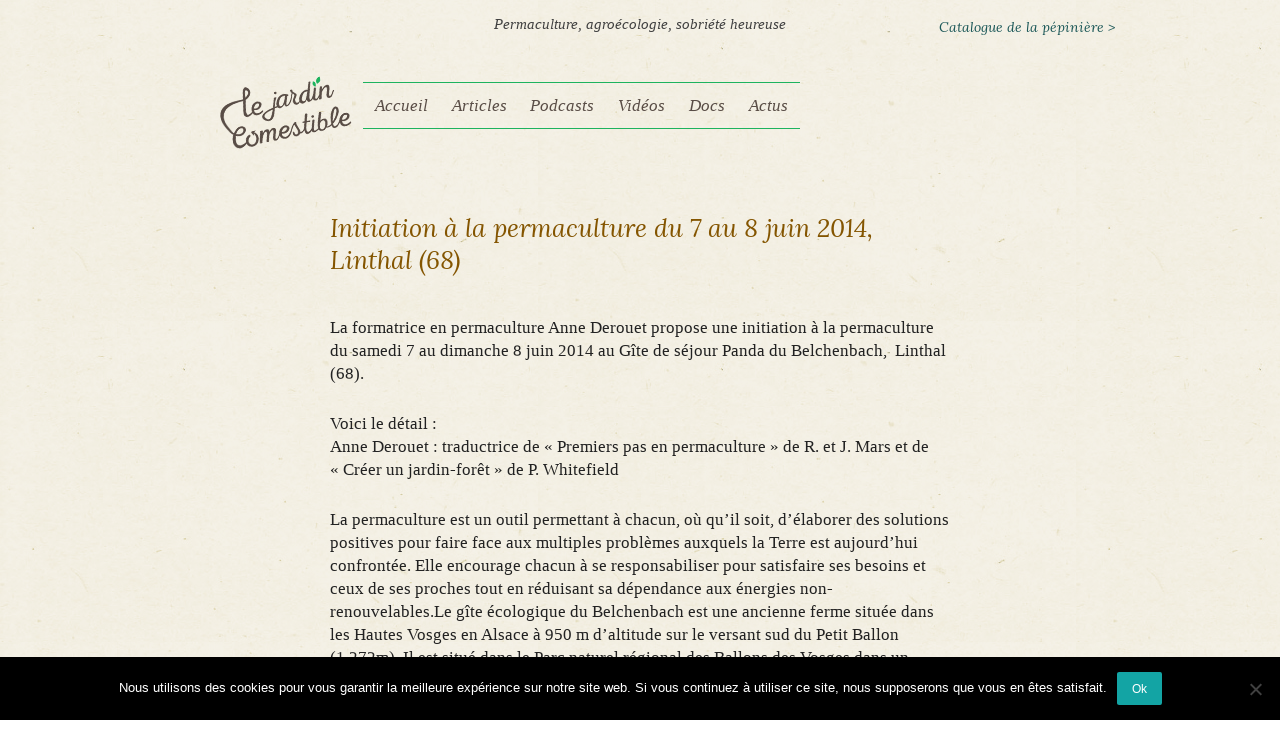

--- FILE ---
content_type: text/html; charset=UTF-8
request_url: https://jardincomestible.fr/initiation-permaculture-du-7-au-8-juin-2014-linthal-68/
body_size: 10156
content:
<!doctype html>
<!--[if lt IE 7 ]> <html class="no-js ie6" lang="fr-FR"> <![endif]-->
<!--[if IE 7 ]>    <html class="no-js ie7" lang="fr-FR"> <![endif]-->
<!--[if IE 8 ]>    <html class="no-js ie8" lang="fr-FR"> <![endif]-->
<!--[if (gte IE 9)|!(IE)]><!--> <html class="no-js" lang="fr-FR"> <!--<![endif]-->
<head>

<meta charset="UTF-8" />
<meta name="viewport" content="width=device-width, user-scalable=no, initial-scale=1.0, minimum-scale=1.0, maximum-scale=1.0">



<link rel="profile" href="https://gmpg.org/xfn/11" />
<link rel="pingback" href="https://jardincomestible.fr/xmlrpc.php" />
<link href='https://fonts.googleapis.com/css?family=Open+Sans' rel='stylesheet' type='text/css'>

<script src="https://jardincomestible.fr/wp-content/themes/ValResponsive/js/jquery-1.9.1.min.js" type="text/javascript"></script> 
<script src="https://jardincomestible.fr/wp-content/themes/ValResponsive/js/waypoints/waypoints.min.js" type="text/javascript"></script> <script src="https://jardincomestible.fr/wp-content/themes/ValResponsive/js/masonry.js" type="text/javascript"></script> 
<script src="https://jardincomestible.fr/wp-content/themes/ValResponsive/js/jquery.scrollTo-1.4.2-min.js" type="text/javascript"></script> 
<script src="https://jardincomestible.fr/wp-content/themes/ValResponsive/js/navbar.js" type="text/javascript"></script> 
<link rel="icon" type="image/gif" href="https://jardincomestible.fr/wp-content/themes/ValResponsive/images/favicon.gif" />
<link href='https://fonts.googleapis.com/css?family=Lora:400,700italic,700,400italic' rel='stylesheet' type='text/css'>

<!-- <link rel="stylesheet" href="https://jardincomestible.fr/wp-content/themes/ValResponsive/style.css?1662059293" type="text/css" media="screen, projection" />

--> 

<meta name='robots' content='index, follow, max-image-preview:large, max-snippet:-1, max-video-preview:-1' />

	<!-- This site is optimized with the Yoast SEO plugin v20.6 - https://yoast.com/wordpress/plugins/seo/ -->
	<title>Initiation à la permaculture du 7 au 8 juin 2014, Linthal (68) - Le Jardin Comestible</title>
	<meta name="description" content="La formatrice en permaculture Anne Derouet propose une initiation à la permaculture du samedi 7 au dimanche 8 juin 2014 au Gîte de séjour Panda du Belchenbach, Linthal (68)." />
	<link rel="canonical" href="https://jardincomestible.fr/initiation-permaculture-du-7-au-8-juin-2014-linthal-68/" />
	<meta property="og:locale" content="fr_FR" />
	<meta property="og:type" content="article" />
	<meta property="og:title" content="Initiation à la permaculture du 7 au 8 juin 2014, Linthal (68) - Le Jardin Comestible" />
	<meta property="og:description" content="La formatrice en permaculture Anne Derouet propose une initiation à la permaculture du samedi 7 au dimanche 8 juin 2014 au Gîte de séjour Panda du Belchenbach, Linthal (68)." />
	<meta property="og:url" content="https://jardincomestible.fr/initiation-permaculture-du-7-au-8-juin-2014-linthal-68/" />
	<meta property="og:site_name" content="Le Jardin Comestible" />
	<meta property="article:publisher" content="https://www.facebook.com/LeJardinComestible" />
	<meta property="article:published_time" content="2014-05-23T10:41:03+00:00" />
	<meta property="article:modified_time" content="2014-05-23T10:50:48+00:00" />
	<meta property="og:image" content="https://jardincomestible.fr/wp-content/uploads/2014/05/permaculture-68.jpg" />
	<meta property="og:image:width" content="344" />
	<meta property="og:image:height" content="258" />
	<meta property="og:image:type" content="image/jpeg" />
	<meta name="author" content="Valentine" />
	<meta name="twitter:label1" content="Écrit par" />
	<meta name="twitter:data1" content="Valentine" />
	<meta name="twitter:label2" content="Durée de lecture estimée" />
	<meta name="twitter:data2" content="2 minutes" />
	<script type="application/ld+json" class="yoast-schema-graph">{"@context":"https://schema.org","@graph":[{"@type":"WebPage","@id":"https://jardincomestible.fr/initiation-permaculture-du-7-au-8-juin-2014-linthal-68/","url":"https://jardincomestible.fr/initiation-permaculture-du-7-au-8-juin-2014-linthal-68/","name":"Initiation à la permaculture du 7 au 8 juin 2014, Linthal (68) - Le Jardin Comestible","isPartOf":{"@id":"https://jardincomestible.fr/#website"},"primaryImageOfPage":{"@id":"https://jardincomestible.fr/initiation-permaculture-du-7-au-8-juin-2014-linthal-68/#primaryimage"},"image":{"@id":"https://jardincomestible.fr/initiation-permaculture-du-7-au-8-juin-2014-linthal-68/#primaryimage"},"thumbnailUrl":"https://jardincomestible.fr/wp-content/uploads/2014/05/permaculture-68.jpg","datePublished":"2014-05-23T10:41:03+00:00","dateModified":"2014-05-23T10:50:48+00:00","author":{"@id":"https://jardincomestible.fr/#/schema/person/97e5d65554cebab632235a8cbdc1ca43"},"description":"La formatrice en permaculture Anne Derouet propose une initiation à la permaculture du samedi 7 au dimanche 8 juin 2014 au Gîte de séjour Panda du Belchenbach, Linthal (68).","breadcrumb":{"@id":"https://jardincomestible.fr/initiation-permaculture-du-7-au-8-juin-2014-linthal-68/#breadcrumb"},"inLanguage":"fr-FR","potentialAction":[{"@type":"ReadAction","target":["https://jardincomestible.fr/initiation-permaculture-du-7-au-8-juin-2014-linthal-68/"]}]},{"@type":"ImageObject","inLanguage":"fr-FR","@id":"https://jardincomestible.fr/initiation-permaculture-du-7-au-8-juin-2014-linthal-68/#primaryimage","url":"https://jardincomestible.fr/wp-content/uploads/2014/05/permaculture-68.jpg","contentUrl":"https://jardincomestible.fr/wp-content/uploads/2014/05/permaculture-68.jpg","width":344,"height":258},{"@type":"BreadcrumbList","@id":"https://jardincomestible.fr/initiation-permaculture-du-7-au-8-juin-2014-linthal-68/#breadcrumb","itemListElement":[{"@type":"ListItem","position":1,"name":"Accueil","item":"https://jardincomestible.fr/"},{"@type":"ListItem","position":2,"name":"Initiation à la permaculture du 7 au 8 juin 2014, Linthal (68)"}]},{"@type":"WebSite","@id":"https://jardincomestible.fr/#website","url":"https://jardincomestible.fr/","name":"Le Jardin Comestible","description":"Permaculture, agroécologie, sobriété heureuse - Ressources d&#039;ici et d&#039;ailleurs","potentialAction":[{"@type":"SearchAction","target":{"@type":"EntryPoint","urlTemplate":"https://jardincomestible.fr/?s={search_term_string}"},"query-input":"required name=search_term_string"}],"inLanguage":"fr-FR"},{"@type":"Person","@id":"https://jardincomestible.fr/#/schema/person/97e5d65554cebab632235a8cbdc1ca43","name":"Valentine","image":{"@type":"ImageObject","inLanguage":"fr-FR","@id":"https://jardincomestible.fr/#/schema/person/image/","url":"https://secure.gravatar.com/avatar/cb34b51906b8488b1df28d72fdb67c36?s=96&d=mm&r=g","contentUrl":"https://secure.gravatar.com/avatar/cb34b51906b8488b1df28d72fdb67c36?s=96&d=mm&r=g","caption":"Valentine"},"url":"https://jardincomestible.fr/author/valentine/"}]}</script>
	<!-- / Yoast SEO plugin. -->


<link rel='dns-prefetch' href='//s.w.org' />
<link rel="alternate" type="application/rss+xml" title="Le Jardin Comestible &raquo; Flux" href="https://jardincomestible.fr/feed/" />
<link rel="alternate" type="application/rss+xml" title="Le Jardin Comestible &raquo; Flux des commentaires" href="https://jardincomestible.fr/comments/feed/" />
<link rel="alternate" type="application/rss+xml" title="Le Jardin Comestible &raquo; Initiation à la permaculture du 7 au 8 juin 2014,  Linthal (68) Flux des commentaires" href="https://jardincomestible.fr/initiation-permaculture-du-7-au-8-juin-2014-linthal-68/feed/" />
<script type="text/javascript">
window._wpemojiSettings = {"baseUrl":"https:\/\/s.w.org\/images\/core\/emoji\/14.0.0\/72x72\/","ext":".png","svgUrl":"https:\/\/s.w.org\/images\/core\/emoji\/14.0.0\/svg\/","svgExt":".svg","source":{"concatemoji":"https:\/\/jardincomestible.fr\/wp-includes\/js\/wp-emoji-release.min.js?ver=c41e72"}};
/*! This file is auto-generated */
!function(e,a,t){var n,r,o,i=a.createElement("canvas"),p=i.getContext&&i.getContext("2d");function s(e,t){var a=String.fromCharCode,e=(p.clearRect(0,0,i.width,i.height),p.fillText(a.apply(this,e),0,0),i.toDataURL());return p.clearRect(0,0,i.width,i.height),p.fillText(a.apply(this,t),0,0),e===i.toDataURL()}function c(e){var t=a.createElement("script");t.src=e,t.defer=t.type="text/javascript",a.getElementsByTagName("head")[0].appendChild(t)}for(o=Array("flag","emoji"),t.supports={everything:!0,everythingExceptFlag:!0},r=0;r<o.length;r++)t.supports[o[r]]=function(e){if(!p||!p.fillText)return!1;switch(p.textBaseline="top",p.font="600 32px Arial",e){case"flag":return s([127987,65039,8205,9895,65039],[127987,65039,8203,9895,65039])?!1:!s([55356,56826,55356,56819],[55356,56826,8203,55356,56819])&&!s([55356,57332,56128,56423,56128,56418,56128,56421,56128,56430,56128,56423,56128,56447],[55356,57332,8203,56128,56423,8203,56128,56418,8203,56128,56421,8203,56128,56430,8203,56128,56423,8203,56128,56447]);case"emoji":return!s([129777,127995,8205,129778,127999],[129777,127995,8203,129778,127999])}return!1}(o[r]),t.supports.everything=t.supports.everything&&t.supports[o[r]],"flag"!==o[r]&&(t.supports.everythingExceptFlag=t.supports.everythingExceptFlag&&t.supports[o[r]]);t.supports.everythingExceptFlag=t.supports.everythingExceptFlag&&!t.supports.flag,t.DOMReady=!1,t.readyCallback=function(){t.DOMReady=!0},t.supports.everything||(n=function(){t.readyCallback()},a.addEventListener?(a.addEventListener("DOMContentLoaded",n,!1),e.addEventListener("load",n,!1)):(e.attachEvent("onload",n),a.attachEvent("onreadystatechange",function(){"complete"===a.readyState&&t.readyCallback()})),(e=t.source||{}).concatemoji?c(e.concatemoji):e.wpemoji&&e.twemoji&&(c(e.twemoji),c(e.wpemoji)))}(window,document,window._wpemojiSettings);
</script>
<style type="text/css">
img.wp-smiley,
img.emoji {
	display: inline !important;
	border: none !important;
	box-shadow: none !important;
	height: 1em !important;
	width: 1em !important;
	margin: 0 0.07em !important;
	vertical-align: -0.1em !important;
	background: none !important;
	padding: 0 !important;
}
</style>
	<link rel='stylesheet' id='cptr-css-css'  href='https://jardincomestible.fr/wp-content/plugins/custom-post-types-relationships-cptr/css/cptr.css?ver=2.5.1' type='text/css' media='all' />
<link rel='stylesheet' id='responsive-style-css'  href='https://jardincomestible.fr/wp-content/themes/ValResponsive/style.css?ver=1.7.9' type='text/css' media='all' />
<link rel='stylesheet' id='wp-block-library-css'  href='https://jardincomestible.fr/wp-includes/css/dist/block-library/style.min.css?ver=c41e72' type='text/css' media='all' />
<link rel='stylesheet' id='tablepresstable-buildindexcss-css'  href='https://jardincomestible.fr/wp-content/plugins/tablepress/blocks/table/build/index.css?ver=c41e72' type='text/css' media='all' />
<style id='global-styles-inline-css' type='text/css'>
body{--wp--preset--color--black: #000000;--wp--preset--color--cyan-bluish-gray: #abb8c3;--wp--preset--color--white: #ffffff;--wp--preset--color--pale-pink: #f78da7;--wp--preset--color--vivid-red: #cf2e2e;--wp--preset--color--luminous-vivid-orange: #ff6900;--wp--preset--color--luminous-vivid-amber: #fcb900;--wp--preset--color--light-green-cyan: #7bdcb5;--wp--preset--color--vivid-green-cyan: #00d084;--wp--preset--color--pale-cyan-blue: #8ed1fc;--wp--preset--color--vivid-cyan-blue: #0693e3;--wp--preset--color--vivid-purple: #9b51e0;--wp--preset--gradient--vivid-cyan-blue-to-vivid-purple: linear-gradient(135deg,rgba(6,147,227,1) 0%,rgb(155,81,224) 100%);--wp--preset--gradient--light-green-cyan-to-vivid-green-cyan: linear-gradient(135deg,rgb(122,220,180) 0%,rgb(0,208,130) 100%);--wp--preset--gradient--luminous-vivid-amber-to-luminous-vivid-orange: linear-gradient(135deg,rgba(252,185,0,1) 0%,rgba(255,105,0,1) 100%);--wp--preset--gradient--luminous-vivid-orange-to-vivid-red: linear-gradient(135deg,rgba(255,105,0,1) 0%,rgb(207,46,46) 100%);--wp--preset--gradient--very-light-gray-to-cyan-bluish-gray: linear-gradient(135deg,rgb(238,238,238) 0%,rgb(169,184,195) 100%);--wp--preset--gradient--cool-to-warm-spectrum: linear-gradient(135deg,rgb(74,234,220) 0%,rgb(151,120,209) 20%,rgb(207,42,186) 40%,rgb(238,44,130) 60%,rgb(251,105,98) 80%,rgb(254,248,76) 100%);--wp--preset--gradient--blush-light-purple: linear-gradient(135deg,rgb(255,206,236) 0%,rgb(152,150,240) 100%);--wp--preset--gradient--blush-bordeaux: linear-gradient(135deg,rgb(254,205,165) 0%,rgb(254,45,45) 50%,rgb(107,0,62) 100%);--wp--preset--gradient--luminous-dusk: linear-gradient(135deg,rgb(255,203,112) 0%,rgb(199,81,192) 50%,rgb(65,88,208) 100%);--wp--preset--gradient--pale-ocean: linear-gradient(135deg,rgb(255,245,203) 0%,rgb(182,227,212) 50%,rgb(51,167,181) 100%);--wp--preset--gradient--electric-grass: linear-gradient(135deg,rgb(202,248,128) 0%,rgb(113,206,126) 100%);--wp--preset--gradient--midnight: linear-gradient(135deg,rgb(2,3,129) 0%,rgb(40,116,252) 100%);--wp--preset--duotone--dark-grayscale: url('#wp-duotone-dark-grayscale');--wp--preset--duotone--grayscale: url('#wp-duotone-grayscale');--wp--preset--duotone--purple-yellow: url('#wp-duotone-purple-yellow');--wp--preset--duotone--blue-red: url('#wp-duotone-blue-red');--wp--preset--duotone--midnight: url('#wp-duotone-midnight');--wp--preset--duotone--magenta-yellow: url('#wp-duotone-magenta-yellow');--wp--preset--duotone--purple-green: url('#wp-duotone-purple-green');--wp--preset--duotone--blue-orange: url('#wp-duotone-blue-orange');--wp--preset--font-size--small: 13px;--wp--preset--font-size--medium: 20px;--wp--preset--font-size--large: 36px;--wp--preset--font-size--x-large: 42px;}.has-black-color{color: var(--wp--preset--color--black) !important;}.has-cyan-bluish-gray-color{color: var(--wp--preset--color--cyan-bluish-gray) !important;}.has-white-color{color: var(--wp--preset--color--white) !important;}.has-pale-pink-color{color: var(--wp--preset--color--pale-pink) !important;}.has-vivid-red-color{color: var(--wp--preset--color--vivid-red) !important;}.has-luminous-vivid-orange-color{color: var(--wp--preset--color--luminous-vivid-orange) !important;}.has-luminous-vivid-amber-color{color: var(--wp--preset--color--luminous-vivid-amber) !important;}.has-light-green-cyan-color{color: var(--wp--preset--color--light-green-cyan) !important;}.has-vivid-green-cyan-color{color: var(--wp--preset--color--vivid-green-cyan) !important;}.has-pale-cyan-blue-color{color: var(--wp--preset--color--pale-cyan-blue) !important;}.has-vivid-cyan-blue-color{color: var(--wp--preset--color--vivid-cyan-blue) !important;}.has-vivid-purple-color{color: var(--wp--preset--color--vivid-purple) !important;}.has-black-background-color{background-color: var(--wp--preset--color--black) !important;}.has-cyan-bluish-gray-background-color{background-color: var(--wp--preset--color--cyan-bluish-gray) !important;}.has-white-background-color{background-color: var(--wp--preset--color--white) !important;}.has-pale-pink-background-color{background-color: var(--wp--preset--color--pale-pink) !important;}.has-vivid-red-background-color{background-color: var(--wp--preset--color--vivid-red) !important;}.has-luminous-vivid-orange-background-color{background-color: var(--wp--preset--color--luminous-vivid-orange) !important;}.has-luminous-vivid-amber-background-color{background-color: var(--wp--preset--color--luminous-vivid-amber) !important;}.has-light-green-cyan-background-color{background-color: var(--wp--preset--color--light-green-cyan) !important;}.has-vivid-green-cyan-background-color{background-color: var(--wp--preset--color--vivid-green-cyan) !important;}.has-pale-cyan-blue-background-color{background-color: var(--wp--preset--color--pale-cyan-blue) !important;}.has-vivid-cyan-blue-background-color{background-color: var(--wp--preset--color--vivid-cyan-blue) !important;}.has-vivid-purple-background-color{background-color: var(--wp--preset--color--vivid-purple) !important;}.has-black-border-color{border-color: var(--wp--preset--color--black) !important;}.has-cyan-bluish-gray-border-color{border-color: var(--wp--preset--color--cyan-bluish-gray) !important;}.has-white-border-color{border-color: var(--wp--preset--color--white) !important;}.has-pale-pink-border-color{border-color: var(--wp--preset--color--pale-pink) !important;}.has-vivid-red-border-color{border-color: var(--wp--preset--color--vivid-red) !important;}.has-luminous-vivid-orange-border-color{border-color: var(--wp--preset--color--luminous-vivid-orange) !important;}.has-luminous-vivid-amber-border-color{border-color: var(--wp--preset--color--luminous-vivid-amber) !important;}.has-light-green-cyan-border-color{border-color: var(--wp--preset--color--light-green-cyan) !important;}.has-vivid-green-cyan-border-color{border-color: var(--wp--preset--color--vivid-green-cyan) !important;}.has-pale-cyan-blue-border-color{border-color: var(--wp--preset--color--pale-cyan-blue) !important;}.has-vivid-cyan-blue-border-color{border-color: var(--wp--preset--color--vivid-cyan-blue) !important;}.has-vivid-purple-border-color{border-color: var(--wp--preset--color--vivid-purple) !important;}.has-vivid-cyan-blue-to-vivid-purple-gradient-background{background: var(--wp--preset--gradient--vivid-cyan-blue-to-vivid-purple) !important;}.has-light-green-cyan-to-vivid-green-cyan-gradient-background{background: var(--wp--preset--gradient--light-green-cyan-to-vivid-green-cyan) !important;}.has-luminous-vivid-amber-to-luminous-vivid-orange-gradient-background{background: var(--wp--preset--gradient--luminous-vivid-amber-to-luminous-vivid-orange) !important;}.has-luminous-vivid-orange-to-vivid-red-gradient-background{background: var(--wp--preset--gradient--luminous-vivid-orange-to-vivid-red) !important;}.has-very-light-gray-to-cyan-bluish-gray-gradient-background{background: var(--wp--preset--gradient--very-light-gray-to-cyan-bluish-gray) !important;}.has-cool-to-warm-spectrum-gradient-background{background: var(--wp--preset--gradient--cool-to-warm-spectrum) !important;}.has-blush-light-purple-gradient-background{background: var(--wp--preset--gradient--blush-light-purple) !important;}.has-blush-bordeaux-gradient-background{background: var(--wp--preset--gradient--blush-bordeaux) !important;}.has-luminous-dusk-gradient-background{background: var(--wp--preset--gradient--luminous-dusk) !important;}.has-pale-ocean-gradient-background{background: var(--wp--preset--gradient--pale-ocean) !important;}.has-electric-grass-gradient-background{background: var(--wp--preset--gradient--electric-grass) !important;}.has-midnight-gradient-background{background: var(--wp--preset--gradient--midnight) !important;}.has-small-font-size{font-size: var(--wp--preset--font-size--small) !important;}.has-medium-font-size{font-size: var(--wp--preset--font-size--medium) !important;}.has-large-font-size{font-size: var(--wp--preset--font-size--large) !important;}.has-x-large-font-size{font-size: var(--wp--preset--font-size--x-large) !important;}
</style>
<link rel='stylesheet' id='cookie-notice-front-css'  href='https://jardincomestible.fr/wp-content/plugins/cookie-notice/css/front.min.css?ver=2.5.11' type='text/css' media='all' />
<link rel='stylesheet' id='tablepress-default-css'  href='https://jardincomestible.fr/wp-content/plugins/tablepress/css/build/default.css?ver=2.4.4' type='text/css' media='all' />
<script type='text/javascript' id='cookie-notice-front-js-before'>
var cnArgs = {"ajaxUrl":"https:\/\/jardincomestible.fr\/wp-admin\/admin-ajax.php","nonce":"f86b659ac7","hideEffect":"fade","position":"bottom","onScroll":false,"onScrollOffset":100,"onClick":false,"cookieName":"cookie_notice_accepted","cookieTime":2592000,"cookieTimeRejected":2592000,"globalCookie":false,"redirection":false,"cache":true,"revokeCookies":false,"revokeCookiesOpt":"automatic"};
</script>
<script type='text/javascript' src='https://jardincomestible.fr/wp-content/plugins/cookie-notice/js/front.min.js?ver=2.5.11' id='cookie-notice-front-js'></script>
<script type='text/javascript' src='https://jardincomestible.fr/wp-includes/js/jquery/jquery.min.js?ver=3.6.0' id='jquery-core-js'></script>
<script type='text/javascript' src='https://jardincomestible.fr/wp-includes/js/jquery/jquery-migrate.min.js?ver=3.3.2' id='jquery-migrate-js'></script>
<script type='text/javascript' src='https://jardincomestible.fr/wp-content/themes/ValResponsive/js/responsive-modernizr.js?ver=2.6.1' id='modernizr-js'></script>
<script type='text/javascript' src='https://jardincomestible.fr/wp-content/themes/ValResponsive/js/tabs.js?ver=c41e72' id='custom-script-js'></script>
<link rel="https://api.w.org/" href="https://jardincomestible.fr/wp-json/" /><link rel="alternate" type="application/json" href="https://jardincomestible.fr/wp-json/wp/v2/posts/1972" /><link rel="EditURI" type="application/rsd+xml" title="RSD" href="https://jardincomestible.fr/xmlrpc.php?rsd" />
<link rel="wlwmanifest" type="application/wlwmanifest+xml" href="https://jardincomestible.fr/wp-includes/wlwmanifest.xml" /> 

<link rel='shortlink' href='https://jardincomestible.fr/?p=1972' />
<link rel="alternate" type="application/json+oembed" href="https://jardincomestible.fr/wp-json/oembed/1.0/embed?url=https%3A%2F%2Fjardincomestible.fr%2Finitiation-permaculture-du-7-au-8-juin-2014-linthal-68%2F" />
<link rel="alternate" type="text/xml+oembed" href="https://jardincomestible.fr/wp-json/oembed/1.0/embed?url=https%3A%2F%2Fjardincomestible.fr%2Finitiation-permaculture-du-7-au-8-juin-2014-linthal-68%2F&#038;format=xml" />
<style>
		#category-posts-2-internal ul {padding: 0;}
#category-posts-2-internal .cat-post-item img {max-width: initial; max-height: initial; margin: initial;}
#category-posts-2-internal .cat-post-author {margin-bottom: 0;}
#category-posts-2-internal .cat-post-thumbnail {margin: 5px 10px 5px 0;}
#category-posts-2-internal .cat-post-item:before {content: ""; clear: both;}
#category-posts-2-internal .cat-post-excerpt-more {display: inline-block;}
#category-posts-2-internal .cat-post-item {list-style: none; margin: 3px 0 10px; padding: 3px 0;}
#category-posts-2-internal .cat-post-current .cat-post-title {font-weight: bold; text-transform: uppercase;}
#category-posts-2-internal [class*=cat-post-tax] {font-size: 0.85em;}
#category-posts-2-internal [class*=cat-post-tax] * {display:inline-block;}
#category-posts-2-internal .cat-post-item:after {content: ""; display: table;	clear: both;}
#category-posts-2-internal .cat-post-item .cat-post-title {overflow: hidden;text-overflow: ellipsis;white-space: initial;display: -webkit-box;-webkit-line-clamp: 2;-webkit-box-orient: vertical;padding-bottom: 0 !important;}
#category-posts-2-internal .cat-post-item:after {content: ""; display: table;	clear: both;}
#category-posts-2-internal .cat-post-thumbnail {display:block; float:left; margin:5px 10px 5px 0;}
#category-posts-2-internal .cat-post-crop {overflow:hidden;display:block;}
#category-posts-2-internal p {margin:5px 0 0 0}
#category-posts-2-internal li > div {margin:5px 0 0 0; clear:both;}
#category-posts-2-internal .dashicons {vertical-align:middle;}
#category-posts-2-internal .cat-post-thumbnail .cat-post-crop img {height: 150px;}
#category-posts-2-internal .cat-post-thumbnail .cat-post-crop img {width: 200px;}
#category-posts-2-internal .cat-post-thumbnail .cat-post-crop img {object-fit: cover; max-width: 100%; display: block;}
#category-posts-2-internal .cat-post-thumbnail .cat-post-crop-not-supported img {width: 100%;}
#category-posts-2-internal .cat-post-thumbnail {max-width:100%;}
#category-posts-2-internal .cat-post-item img {margin: initial;}
</style>
		
        <script type="text/javascript">
            var jQueryMigrateHelperHasSentDowngrade = false;

			window.onerror = function( msg, url, line, col, error ) {
				// Break out early, do not processing if a downgrade reqeust was already sent.
				if ( jQueryMigrateHelperHasSentDowngrade ) {
					return true;
                }

				var xhr = new XMLHttpRequest();
				var nonce = '72f8c76e22';
				var jQueryFunctions = [
					'andSelf',
					'browser',
					'live',
					'boxModel',
					'support.boxModel',
					'size',
					'swap',
					'clean',
					'sub',
                ];
				var match_pattern = /\)\.(.+?) is not a function/;
                var erroredFunction = msg.match( match_pattern );

                // If there was no matching functions, do not try to downgrade.
                if ( null === erroredFunction || typeof erroredFunction !== 'object' || typeof erroredFunction[1] === "undefined" || -1 === jQueryFunctions.indexOf( erroredFunction[1] ) ) {
                    return true;
                }

                // Set that we've now attempted a downgrade request.
                jQueryMigrateHelperHasSentDowngrade = true;

				xhr.open( 'POST', 'https://jardincomestible.fr/wp-admin/admin-ajax.php' );
				xhr.setRequestHeader( 'Content-Type', 'application/x-www-form-urlencoded' );
				xhr.onload = function () {
					var response,
                        reload = false;

					if ( 200 === xhr.status ) {
                        try {
                        	response = JSON.parse( xhr.response );

                        	reload = response.data.reload;
                        } catch ( e ) {
                        	reload = false;
                        }
                    }

					// Automatically reload the page if a deprecation caused an automatic downgrade, ensure visitors get the best possible experience.
					if ( reload ) {
						location.reload();
                    }
				};

				xhr.send( encodeURI( 'action=jquery-migrate-downgrade-version&_wpnonce=' + nonce ) );

				// Suppress error alerts in older browsers
				return true;
			}
        </script>

		<script type="text/javascript">

  var _gaq = _gaq || [];
  _gaq.push(['_setAccount', 'UA-37315439-1']);
  _gaq.push(['_setDomainName', 'jardincomestible.fr']);
  _gaq.push(['_setAllowLinker', true]);
  _gaq.push(['_trackPageview']);

  (function() {
    var ga = document.createElement('script'); ga.type = 'text/javascript'; ga.async = true;
    ga.src = ('https:' == document.location.protocol ? 'https://ssl' : 'http://www') + '.google-analytics.com/ga.js';
    var s = document.getElementsByTagName('script')[0]; s.parentNode.insertBefore(ga, s);
  })();

</script><!-- We need this for debugging -->
<!-- Responsive 1.8.2 -->

</head>

<body class="post-template-default single single-post postid-1972 single-format-standard cookies-not-set">
                 
<div id="container" class="hfeed">
         
        <div id="header">
    
                
       
	                   <h3 class="tagline">Permaculture, agro&eacute;cologie, sobri&eacute;t&eacute; heureuse</h3>
        <div id="logo">
            <a href="https://jardincomestible.fr/"><img src="https://jardincomestible.fr/wp-content/uploads/2015/12/logoJC-1.png" width="132" height="73" alt="Le Jardin Comestible" /></a>
        </div><!-- end of #logo -->
        
		 <div id="sites_ext">
            <span><a href="https://jardincomestible.fr/pepiniere/" target="_blank">Catalogue de la pépinière ></a></span>
			
        </div>

    
    
        			    
				<ul id="menu-principal" class="menu"><li id="menu-item-48" class="menu-item menu-item-type-custom menu-item-object-custom menu-item-home menu-item-48"><a href="http://jardincomestible.fr">Accueil</a></li>
<li id="menu-item-105" class="menu-item menu-item-type-post_type menu-item-object-page menu-item-105"><a href="https://jardincomestible.fr/articles/">Articles</a></li>
<li id="menu-item-269" class="menu-item menu-item-type-post_type menu-item-object-page menu-item-269"><a href="https://jardincomestible.fr/podcasts-radio/">Podcasts</a></li>
<li id="menu-item-304" class="menu-item menu-item-type-post_type menu-item-object-page menu-item-304"><a href="https://jardincomestible.fr/videos/">Vidéos</a></li>
<li id="menu-item-386" class="menu-item menu-item-type-post_type menu-item-object-page menu-item-386"><a href="https://jardincomestible.fr/docs/">Docs</a></li>
<li id="menu-item-350" class="menu-item menu-item-type-post_type menu-item-object-page menu-item-350"><a href="https://jardincomestible.fr/blog/">Actus</a></li>
</ul>                
             
    </div><!-- end of #header -->
        
	    <div id="wrapper" class="clearfix">
    
        <div id="content" class="grid col-620c">
        

		        
        
          
            <div id="post-1972" class="post-1972 post type-post status-publish format-standard has-post-thumbnail hentry category-non-classe">
                <h1 class="post-title">Initiation à la permaculture du 7 au 8 juin 2014,  Linthal (68)</h1>



                                
                <div class="post-entry">
                    <p>La formatrice en permaculture Anne Derouet propose une initiation à la permaculture du samedi 7 au dimanche 8 juin 2014 au Gîte de séjour Panda du Belchenbach,  Linthal (68).</p>
<p>Voici le détail :<br />
Anne Derouet : traductrice de « Premiers pas en permaculture » de R. et J. Mars et de « Créer un jardin-forêt » de P. Whitefield</p>
<p>La permaculture est un outil permettant à chacun, où qu&rsquo;il soit, d&rsquo;élaborer des solutions positives pour faire face aux multiples problèmes auxquels la Terre est aujourd&rsquo;hui confrontée. Elle encourage chacun à se responsabiliser pour satisfaire ses besoins et ceux de ses proches tout en réduisant sa dépendance aux énergies non-renouvelables.Le gîte écologique du Belchenbach est une ancienne ferme située dans les Hautes Vosges en Alsace à 950 m d&rsquo;altitude sur le versant sud du Petit Ballon (1 272m). Il est situé dans le Parc naturel régional des Ballons des Vosges dans un environnement très calme de prés de fauche et de forêts d&rsquo;altitude. Le gîte Panda du Belchenbach est un projet éco-touristique engagé dans la protection de la Faune et de la Flore, des ressources naturelles, et le développement des énergies renouvelables.Le gîte n&rsquo;est accessible qu&rsquo;à pied. Compter ½ h de marche.</p>
<p><strong>Programme</strong> : A l&rsquo;issue du stage, les participants connaîtront les bases de la permaculture. Ils seront capables de commencer à les appliquer chez eux et sauront où trouver les informations et connaissances pour aller plus loin.</p>
<p><strong>Samedi</strong><br />
Introduction<br />
Ethique<br />
Les 12 principes<br />
Présentation du lieu</p>
<p><strong>Dimanche</strong><br />
Méthodes de conception<br />
Présentation d&rsquo;un design<br />
Une autre façon de cultiver la terre : le jardin-forêt<br />
Exercice de conception<br />
Les Initiatives de transition<br />
Horaires : 9 h 00 – 18 h 00.</p>
<p>Prix : 118 €   Il y a 2 places pour les petits revenus : 88 € après accord préalable.Hébergement sur place en dortoir (15 € la nuit) ou en camping (5 € la nuit).<br />
Repas : midi 12 €, soir 15 €, petit-déjeuner 6 €<br />
Contact : Anne DEROUET 03 29 41 50 11 (heures bureau) ou anne.derouet@free.fr</p>
                    
                                        
                                    </div><!-- end of .post-entry -->
                
                <div class="post-meta">
                 <span class="meta-prep meta-prep-author posted">Post&eacute; le </span>
<span class="timestamp">23 mai 2014</span>
                
				                            <span class="comments-link">
                        <span class="mdash">&mdash;</span>
                    <a href="https://jardincomestible.fr/initiation-permaculture-du-7-au-8-juin-2014-linthal-68/#respond">Aucun commentaire &darr;</a>                        </span>
                     
                </div><!-- end of .post-meta -->
                
                <div class="post-data">
				     
                </div><!-- end of .post-data -->             

            <div class="post-edit"></div>             
            </div><!-- end of #post-1972 -->
            
			




    	<div id="respond" class="comment-respond">
		<h3 id="reply-title" class="comment-reply-title">Laisser un commentaire <small><a rel="nofollow" id="cancel-comment-reply-link" href="/initiation-permaculture-du-7-au-8-juin-2014-linthal-68/#respond" style="display:none;">Annuler la réponse</a></small></h3><form action="https://jardincomestible.fr/wp-comments-post.php" method="post" id="commentform" class="comment-form"><p class="comment-notes"><span id="email-notes">Votre adresse e-mail ne sera pas publiée.</span> <span class="required-field-message" aria-hidden="true">Les champs obligatoires sont indiqués avec <span class="required" aria-hidden="true">*</span></span></p><p class="comment-form-comment"><label for="comment">Commentaire <span class="required" aria-hidden="true">*</span></label> <textarea id="comment" name="comment" cols="45" rows="8" maxlength="65525" required="required"></textarea></p><p class="comment-form-author"><label for="author">Nom</label> <span class="required">*</span><input id="author" name="author" type="text" value="" size="30" /></p>
<p class="comment-form-email"><label for="email">Courriel</label> <span class="required">*</span><input id="email" name="email" type="text" value="" size="30" /></p>
<p class="comment-form-url"><label for="url">Site Web</label><input id="url" name="url" type="text" value="" size="30" /></p>
<p class="form-submit"><input name="submit" type="submit" id="submit" class="submit" value="Laisser un commentaire" /> <input type='hidden' name='comment_post_ID' value='1972' id='comment_post_ID' />
<input type='hidden' name='comment_parent' id='comment_parent' value='0' />
</p><p style="display: none;"><input type="hidden" id="akismet_comment_nonce" name="akismet_comment_nonce" value="5e8cae8a79" /></p><p style="display: none !important;" class="akismet-fields-container" data-prefix="ak_"><label>&#916;<textarea name="ak_hp_textarea" cols="45" rows="8" maxlength="100"></textarea></label><input type="hidden" id="ak_js_1" name="ak_js" value="250"/><script>document.getElementById( "ak_js_1" ).setAttribute( "value", ( new Date() ).getTime() );</script></p></form>	</div><!-- #respond -->
	

                
         

	      


            		<div class="breadcrumb-list">
			<a href="https://jardincomestible.fr">Accueil</a> 
			<span class="chevron">&#8250;</span> 

			<span class="breadcrumb-current">Initiation à la permaculture du 7 au 8 juin 2014,  Linthal (68)</span>
			</div>
        </div><!-- end of #content -->
</div>

   <!-- end of #wrapper -->

    
</div>




<div id="footer" class="clearfix">



    <div id="footer-wrapper">

    

        <div class="grid col-940">

		<div class="grid col-540 fit"> 

		<ul class="social-icons"></ul><!-- end of .social-icons -->


        </div> 

	

		<!-- end of col-540 -->

         

         <div class="grid fit">

         <ul id="menu-footer2">

		 <li id="newsletter">    </li>

		 <li id="newsletter"><p>Inscrivez-vous pour être tenu au courant des nouveaux articles</p>

	


</li>

<li id="newsletter">A propos<p>Le Jardin Comestible est un site d'information sur des thèmes qui me sont chers comme la permaculture, l'agro-écologie et la sobriété heureuse. </p><p>C'est aussi le nom d'une toute nouvelle pépinière d'arbres fruitiers bio située à Collonges au mont d'or, à côté de Lyon.</p><a href="https://jardincomestible.fr/a-propos/">En savoir +</a></li> 

</ul>

		



        	        <ul id="menu-footer" class="footer-menu"><li id="menu-item-1666" class="menu-item menu-item-type-post_type menu-item-object-page menu-item-1666"><a href="https://jardincomestible.fr/liens-outils/">Liens utiles</a></li>
<li id="menu-item-1690" class="menu-item menu-item-type-post_type menu-item-object-page menu-item-1690"><a href="https://jardincomestible.fr/contact/">Contact</a></li>
<li id="menu-item-2547" class="menu-item menu-item-type-post_type menu-item-object-page menu-item-2547"><a href="https://jardincomestible.fr/pepiniere/">Pépinière d&rsquo;arbres fruitiers bio</a></li>
</ul>         




		 

         </div><!-- end of col-380 fit -->

         

         </div><!-- end of col-940 -->

       

                

        <div class="grid copyright">

            &copy; 2026<a href="https://jardincomestible.fr/" title="Le Jardin Comestible">

                Le Jardin Comestible
            </a> - 

			<a href="https://jardincomestible.fr/mentions-legales/">Mentions L&eacute;gales</a>

        </div><!-- end of .copyright -->

        



        

        <div class="grid fit powered">

            Merci <a href="https://wordpress.org/" title="WordPress">

                    WordPress</a>

        </div><!-- end .powered -->

		

		        <div class="grid scroll-top"><a href="#scroll-top" title="retour en haut">&uarr;</a></div>

        

    </div><!-- end #footer-wrapper -->

    

</div><!-- end #footer -->

<!-- mise a jour 28/10/2020 -->

<script type='text/javascript' src='https://jardincomestible.fr/wp-content/themes/ValResponsive/js/responsive-scripts.js?ver=1.2.1' id='responsive-scripts-js'></script>
<script type='text/javascript' src='https://jardincomestible.fr/wp-content/themes/ValResponsive/js/responsive-plugins.js?ver=1.1.1' id='responsive-plugins-js'></script>
<script type='text/javascript' src='https://jardincomestible.fr/wp-includes/js/comment-reply.min.js?ver=c41e72' id='comment-reply-js'></script>
<script type='text/javascript' src='https://jardincomestible.fr/wp-includes/js/jquery/ui/core.min.js?ver=1.13.1' id='jquery-ui-core-js'></script>
<script type='text/javascript' src='https://jardincomestible.fr/wp-includes/js/jquery/ui/tabs.min.js?ver=1.13.1' id='jquery-ui-tabs-js'></script>
<script defer type='text/javascript' src='https://jardincomestible.fr/wp-content/plugins/akismet/_inc/akismet-frontend.js?ver=1762980263' id='akismet-frontend-js'></script>

		<!-- Cookie Notice plugin v2.5.11 by Hu-manity.co https://hu-manity.co/ -->
		<div id="cookie-notice" role="dialog" class="cookie-notice-hidden cookie-revoke-hidden cn-position-bottom" aria-label="Cookie Notice" style="background-color: rgba(0,0,0,1);"><div class="cookie-notice-container" style="color: #fff"><span id="cn-notice-text" class="cn-text-container">Nous utilisons des cookies pour vous garantir la meilleure expérience sur notre site web. Si vous continuez à utiliser ce site, nous supposerons que vous en êtes satisfait.</span><span id="cn-notice-buttons" class="cn-buttons-container"><button id="cn-accept-cookie" data-cookie-set="accept" class="cn-set-cookie cn-button cn-button-custom button" aria-label="Ok">Ok</button></span><button type="button" id="cn-close-notice" data-cookie-set="accept" class="cn-close-icon" aria-label="Non"></button></div>
			
		</div>
		<!-- / Cookie Notice plugin -->
</body>

</html>

--- FILE ---
content_type: text/css
request_url: https://jardincomestible.fr/wp-content/themes/ValResponsive/style.css?ver=1.7.9
body_size: 15136
content:
/* 
Theme Name: Responsive 
Theme URI: https://themeid.com/responsive-theme/ 
Description: Responsive Theme is a flexible foundation with fluid grid system that adapts your website to mobile devices and the desktop or any other viewing environment. Theme features 9 Page Templates, 11 Widget Areas, 6 Template Layouts, 4 Menu Positions and more. Powerful but simple Theme Options for full CMS control with easy Logo Upload, Social Networking and Webmaster Tools etc. Responsive is WooCommerce Compatible, Multilingual Ready (WPML), RTL-Language Support, Retina-Ready, W3C Markup Validated and currently translated into 34 languages. Cross-Browser compatible and yes even the IE7. No paid memberships or clubs to get a FREE/Responsive Support you need. https://themeid.com/support

Version: 1.8.2
Author: ThemeID 
Author URI: https://themeid.com
Tags: white, black, gray, light, custom-menu, custom-header, custom-background, one-column, two-columns, left-sidebar, right-sidebar, flexible-width, theme-options, threaded-comments, full-width-template, sticky-post, translation-ready, flexible-width, rtl-language-support

License: GNU General Public License
License URI: license.txt 

Responsive WordPress Theme, Copyright (C) 2003-2012 Emil Uzelac 

This program is free software: you can redistribute it and/or modify
it under the terms of the GNU General Public License as published by
the Free Software Foundation, either version 3 of the License, or
(at your option) any later version.

This program is distributed in the hope that it will be useful,
but WITHOUT ANY WARRANTY; without even the implied warranty of
MERCHANTABILITY or FITNESS FOR A PARTICULAR PURPOSE.  See the
GNU General Public License for more details.

You should have received a copy of the GNU General Public License
along with this program.  If not, see <https://www.gnu.org/licenses/>.
	
NOTE: DO NOT EDIT THIS FILE, IF YOU DO IT WILL BE OVERWRITTEN BY THE NEXT UPDATE. CREATE CHILD THEME INSTEAD.

See:
 
- https://codex.wordpress.org/Child_Themes  
- https://themeid.com/forum/topic/505/child-theme-example/
- https://themeid.com/forum/forum/12/responsive-documentation/
	
CSS Rules: Sorted alphabetically.
*/
	
/* =Reset CSS (v2.0) https://meyerweb.com/eric/tools/css/reset/
-------------------------------------------------------------- */
html, body, div, span, applet, object, iframe, h1, h2, h3, h4, h5, h6, p, blockquote, pre, a, abbr, acronym, address, big, cite, code, del, dfn, em, img, ins, kbd, q, s, samp, small, strike, strong, sub, sup, tt, var, b, u, i, center, dl, dt, dd, ol, ul, li, fieldset, form, label, legend, table, caption, tbody, tfoot, thead, tr, th, td, article, aside, canvas, details, embed, figure, figcaption, footer, header, hgroup, menu, nav, output, ruby, section, summary, time, mark, audio, video {
	border: 0;
	font-size: 100%;
	font: inherit;
    margin: 0;
	padding: 0;
	vertical-align: baseline;
}

/*HTML5 display-role reset for older browsers */
article, aside, details, figcaption, figure, footer, header, hgroup, menu, nav, section {
	display:block;
}

body {
	line-height: 1;
}

ol, ul {
	list-style: none;
}

blockquote, q {
	quotes: none;
}

div.bouquin{
width:100%;
clear:both;
display:inline-block;
font: normal 15px/20px Georgia, serif;
}

div.bouquin strong{
color:#13A4A4;
font-weight:normal;
}

blockquote:before, blockquote:after, q:before, q:after {
	content: '';
	content: none;
}

table {
	border-collapse: collapse;
	border-spacing: 0;
}

button, input, select, textarea {
	font-size: 100%;
	overflow: visible;
	margin: 0;
	vertical-align: baseline;
	width: auto;
}

textarea {
	overflow:auto;
	vertical-align:text-top;
}

/* =Horizontal Rule
-------------------------------------------------------------- */
hr {
	background: #ddd;
	border: none;
	clear: both;
	color: #ddd;
	float: none;
	height: 1px;
	width: 100%;
}

hr.space {
	background: #fff;
	color: #fff;
}

/* =Base
-------------------------------------------------------------- */
html {
	height:100%;
}

body {
	-moz-font-smoothing: antialiased;
	-webkit-font-smoothing: antialiased;
	background: url("images/bg.png") repeat scroll 0 0 transparent;
	color: #404040;
	font-family: Arial, Helvetica, sans-serif;
	font-size: 14px;
	font-smoothing: antialiased;
	line-height: 1.5em;
	text-rendering: optimizeLegibility;
}

/* =Typography
-------------------------------------------------------------- */
p {  
    word-wrap: break-word;
}

i,
em,
dfn,
cite {
	font-style: italic;
}

tt,
var,
pre,
kbd,
samp,
code {
	font-family: Consolas, 'Bitstream Vera Sans Mono', 'Courier New', Courier, monospace !important;
	font-style: normal;
}

b,
strong {
	font-weight: 700;
}

pre {
    -moz-box-sizing: border-box;   
	-moz-border-radius: 2px;
	-moz-box-shadow: 0 1px 0 #fff, inset 0 1px 1px rgba(0,0,0,0.2);
	-webkit-border-radius: 2px;
	-webkit-box-shadow: 0 1px 0 #fff, inset 0 1px 1px rgba(0,0,0,0.2);
    -webkit-box-sizing: border-box;
	box-shadow: 0 1px 0 #fff, inset 0 1px 1px rgba(0,0,0,0.2);
    box-sizing: border-box;
	background: #f4f4f4;
	border: 1px solid #aaa;
	border-bottom-color: #ccc;
	border-radius: 2px;
    height: auto;
	margin: 0;
	outline: none;
	padding: 6px 10px;
	vertical-align: middle;
    width: 100%;
}

del {
	color: #555;
	text-decoration: line-through;
}

ins, 
dfn {
	border-bottom: 1px solid #ccc;
}

sup, 
sub,
small {
	font-size: 85%;
}

abbr, 
acronym {
	font-size: 85%;
	letter-spacing: .1em;
	text-transform: uppercase;
}

a abbr, 
a acronym {
	border: none;
}

dfn[title],
abbr[title], 
acronym[title] {
	border-bottom: 1px solid #ccc;
	cursor: help;
}

sup {
	vertical-align: super;
}

sub {
	vertical-align: sub;
}

/* =Responsive 12 Column Grid
    Grid was based on my Shell Theme released on 07/26/2011
    https://themeid.com/responsive-grid/
-------------------------------------------------------------- */

div#cross{
float: right;
display: inline-block;
width: 34%;
}

div#cross h4{
font: 1.3em 'Lora' sans-serif;
font-style: italic;
width: 72%;
text-align: center;
}


.grid {
	float: left;
	margin-bottom: 2.127659574468%;
	padding-top: 0;	margin-left:1.2%;
}

.widg2 {
float: right!important;
}

.grid-right {
	float: right;
	margin-bottom: 2.127659574468%;
	padding-top: 0;
}

.col-60, 
.col-140, 
.col-220, 
.col-300, 
.col-380, 
.col-460, 
.col-540, 
.col-620, 
.col-700, 
.col-780, 
.col-860 {
	display: inline;
}

.col-60 {
	width: 6.382978723404%;
}

.col-140 {
	width: 14.893617021277%;
}

.col-220 {
	width: 23.404255319149%;
}

.col-300 {
    margin-right: 30px;
    margin-top: 20px;
    position: relative;
    width: 300px;
    z-index: 1;
}
div#recent-posts-6{
    background-color: #FFFFFF;
    box-shadow: 0 3px 5px rgba(0, 0, 0, 0.3);
display : none;
}
.col-380 {
	width: 40.425531914894%;
}

.col-460 {    width: 42.936%;
}

.col-540 {
	width: 57.446808510638%;
}

.col-620 {
	width: 65.957446808511%;
}

.col-700 {
	width: 74.468085106383%;
}

.col-780 {
	width: 82.978723404255%;
}

.col-860 {
	width: 91.489361702128%;
}

.col-940 {
	width: 100%;
}

.fit {
	margin-left: 0 !important;
	margin-right: 0 !important;
}
.col-620b{
    display: block;
    float: left;
    margin: 0 auto;
    width: 65.9574%;
}
.col-620c{
    display: block;
    float: none;
    margin: 0 auto;
    width: 65.9574%;
}

ul#cptr_related_posts li h4 a{
font-family: 'Lora', sans-serif;
font-size: 0.7em;
display: inline-block;
width: 186px;
background: white;
position: relative;
bottom: 0;
right: 0;
padding: 10px;
line-height: 1.2em;
font-style: italic;
letter-spacing: 0.01em;
text-align: center;
}

ul#cptr_related_posts li{
list-style-type: none;
}

#cptr_related_posts li h4{
display: inline-block;
margin: 0;}


#cptr_related_posts .wp-post-image {
display: inline-block;!important
}

/* =Responsive Images
-------------------------------------------------------------- */
img {
    -ms-interpolation-mode: bicubic;
    border: 0;
	height: auto;
	max-width: 100%;
    vertical-align: middle;
	}
#wrapper img, #wrapperhome img {
	box-shadow: 0 2px 3px rgba(0, 0, 0, 0.2);
	-moz-box-shadow: 0 2px 3px rgba(0, 0, 0, 0.2);
	-webkit-box-shadow: 0 2px 3px rgba(0, 0, 0, 0.2);
}

#wrapper img.noshadow, #wrapperhome img.noshadow  {
	box-shadow: none;
	-moz-box-shadow: none;
	-webkit-box-shadow: none;
}

.ie8 img {
    height: auto; 
    width: auto\9; 
}

.ie8 img.size-large {
	max-width: 60%;
	width: auto;
}

/* =Responsive Embeds/Objects
-------------------------------------------------------------- */
embed,
object {
	max-width: 100%;
}
/* =Tabs
-------------------------------------------------------------- */
div#tabs{
display:block;
width:100%;
}
ul.ui-tabs-nav {
display: inline-block;
float: left;
list-style-type: none;
margin: 17px 0 40px;
width: 30%;}

ul.ui-tabs-nav li{
background: url("images/bg-menu.png") repeat scroll 0 0 transparent;
margin: 2px 0 0;
padding: 6px;
width: 85%;
text-align:center;
}

ul.ui-tabs-nav li.ui-tabs-active{
    background: none repeat scroll 0 0 #FFFFFF;
    border: 1px solid #664200;
}

ul.ui-tabs-nav li.ui-tabs-active a{
color:#664200;
}

ul.ui-tabs-nav li a{
color:#fff;
}

/* =Links
-------------------------------------------------------------- */


a {
	color: #1C5858;
	font-weight: 400;
	text-decoration: none;
}

a:hover {
	color: #13A4A4;
	text-decoration: none;
}

::selection {
	background: #e8fbff;
	text-shadow: none;
}

	#sites_ext{
		    float: right;
    display: inline-block;
    width: 200px;
    position: absolute; 
	top: 0;
	right: 15px;

	}
	
	#sites_ext span{
		float: right;
		font-family: 'Lora';
    font-style: italic;
	}

/* =Forms
-------------------------------------------------------------- */
label {
	display: inline-block;
	padding: 2px 0;
font-family: 'Lora';
font-style: italic;
}

legend {
	padding: 2px 5px;
}

fieldset {
	border: 1px solid #ccc;
	margin: 0 0 1.5em;
	padding: 1em 2em;
}

select,
input[type="text"], 
input[type="password"] {
    -moz-box-sizing: border-box;
	-moz-border-radius: 2px;
	-webkit-box-sizing: border-box;
	-webkit-border-radius: 2px;
	background: #fff;
	box-sizing: border-box;
	border: solid 1px #f3e9ce;
	border-bottom-color: #ccc;
	border-radius: 2px;
	margin: 0;
	outline: none;
	padding: 6px 8px;
	vertical-align: middle;
	width: 100%;
}

select {
	height: auto;
	width: 70%;
}

area,
textarea {
	-moz-box-sizing: border-box;
	-webkit-box-sizing: border-box;
	-webkit-border-radius: 2px;
	background: #fff;
	box-sizing: border-box;
	background: #fff;
	border: 1px solid #f3e9ce;
	border-bottom-color: #ccc;
	border-radius: 2px;
	height: auto;
	overflow: auto;
	margin: 0;
	outline: none;
	padding: 8px 10px;
	width: 100%;
}

input, 
select {
	cursor: pointer;
}

area:focus,
input:focus, 
textarea:focus {
	background: #fff;
}

input[type='text'], 
input[type='password'] {
	cursor: text;
}

/* =IE Forms
-------------------------------------------------------------- */
.ie7 area,
.ie7 select,
.ie7 textarea,
.ie7 input[type="text"], 
.ie7 input[type="password"] {
    width: 96%;
}

/* =Buttons
-------------------------------------------------------------- */
button, 
a.button,
input[type='reset'], 
input[type='button'], 
input[type='submit'] {
	-moz-border-radius: 2px;
	-webkit-border-radius: 2px;
	background-color: #13A4A4; /* Snow 3 */
	border-radius: 2px;
	color: #fff;
	cursor: pointer;
	display: inline-block;
	font-size: 12px;
	margin: 0;
	padding: 10px 15px;
	text-decoration: none;
	vertical-align: middle;
	white-space: nowrap;
	outline: none;
	border: none;
	font-size: 0.9em;
}

button:hover, 
a.button:hover,
input[type='reset']:hover, 
input[type='button']:hover, 
input[type='submit']:hover {
	background-color: #fff;
	color: #444;
}

/* =Buttons (Call to Action)
-------------------------------------------------------------- */
.call-to-action {
	text-align: center;
}

.call-to-action a.button {
	font-size: 21px;
	padding: 15px 20px;
}

.call-to-action a.button:hover {
	text-decoration: none;
}

.ie7 .call-to-action a.button {
    padding: 11px 35px 19px 35px;
}

/* =Buttons (Sizes)
-------------------------------------------------------------- */
.small a.button {
	font-size: 10px;
	padding: 3px 6px;
}

.medium a.button {
	font-size: 16px;
	padding: 8px 16px;
}

.large a.button {
	font-size: 18px;
	padding: 10px 35px;
}

.xlarge a.button {
	font-size: 24px;
	padding: 12px 55px;
}

/* =Buttons (Colors)
-------------------------------------------------------------- */
a.blue {
	background-color: #1874cd; /* Dodger Blue */
	background-image: -webkit-gradient(linear, left top, left bottom, from(#4f9eea), to(#1874cd));
	background-image: -webkit-linear-gradient(top, #4f9eea, #1874cd);
	background-image: -moz-linear-gradient(top, #4f9eea, #1874cd);
	background-image: -ms-linear-gradient(top, #4f9eea, #1874cd);
	background-image: -o-linear-gradient(top, #4f9eea, #1874cd);
	background-image: linear-gradient(top, #4f9eea, #1874cd);
	border: 1px solid #115290;
	color: #fff;
    filter: progid:DXImageTransform.Microsoft.gradient(startColorstr=#4f9eea, endColorstr=#1874cd);
	text-shadow: 0 1px 0 #115290;
}a.featured {background: url("images/white_wall.png") repeat scroll 0 0 transparent;}
a.featured:hover {background: url("images/hover.png") repeat-x scroll 0 0 transparent;}
a.more {
    background: url("images/bg.png") repeat-x scroll -27px center transparent;
    display: inline-block;
    float: right;
    padding: 20px;
    position: absolute;
    right: -7px;
    top: 18px;
    width: 138px;
	font-family:Georgia,Times New Roman,serif;
	font-style:italic;
}
a.blue:hover {
	background-color: #7db7f0;
	background-image: -webkit-gradient(linear, left top, left bottom, from(#7db7f0), to(#1874cd));
	background-image: -webkit-linear-gradient(top, #7db7f0, #1874cd);
	background-image: -moz-linear-gradient(top, #7db7f0, #1874cd);
	background-image: -ms-linear-gradient(top, #7db7f0, #1874cd);
	background-image: -o-linear-gradient(top, #7db7f0, #1874cd);
	background-image: linear-gradient(top, #7db7f0, #1874cd);
	border: 1px solid #115290;
	color: #fff;
    filter: progid:DXImageTransform.Microsoft.gradient(startColorstr=#7db7f0, endColorstr=#1874cd);
	text-shadow: 0 1px 0 #115290;
}

a.red {
	background-color: #cd0000; /* Red 4 */
	background-image: -webkit-gradient(linear, left top, left bottom, from(#ff2323), to(#cd0000));
	background-image: -webkit-linear-gradient(top, #ff2323, #cd0000);
	background-image: -moz-linear-gradient(top, #ff2323, #cd0000);
	background-image: -ms-linear-gradient(top, #ff2323, #cd0000);
	background-image: -o-linear-gradient(top, #ff2323, #cd0000);
	background-image: linear-gradient(top, #ff2323, #cd0000);
	border: 1px solid #890000;
	color: #fff;
    filter: progid:DXImageTransform.Microsoft.gradient(startColorstr=#ff2323, endColorstr=#cd0000);
	text-shadow: 0 1px 0 #890000;
}

a.red:hover {
	background-color: #ff5656;
	background-image: -webkit-gradient(linear, left top, left bottom, from(#ff5656), to(#cd0000));
	background-image: -webkit-linear-gradient(top, #ff5656, #cd0000);
	background-image: -moz-linear-gradient(top, #ff5656, #cd0000);
	background-image: -ms-linear-gradient(top, #ff5656, #cd0000);
	background-image: -o-linear-gradient(top, #ff5656, #cd0000);
	background-image: linear-gradient(top, #ff5656, #cd0000);
	border: 1px solid #890000;
	color: #fff;
    filter: progid:DXImageTransform.Microsoft.gradient(startColorstr=#ff5656, endColorstr=#cd0000);
	text-shadow: 0 1px 0 #890000;
}

a.orange {
	background-color: #ff7f00; /* Dark Orange 1 */
	background-image: -webkit-gradient(linear, left top, left bottom, from(#fa5), to(#ff7f00));
	background-image: -webkit-linear-gradient(top, #fa5, #ff7f00);
	background-image: -moz-linear-gradient(top, #fa5, #ff7f00);
	background-image: -ms-linear-gradient(top, #fa5, #ff7f00);
	background-image: -o-linear-gradient(top, #fa5, #ff7f00);
	background-image: linear-gradient(top, #fa5, #ff7f00);
	border: 1px solid #bb5d00;
	color: #fff;
    filter: progid:DXImageTransform.Microsoft.gradient(startColorstr=#fa5, endColorstr=#ff7f00);
	text-shadow:0 1px 0 #bb5d00;
}

a.orange:hover {
	background-color: #ffc388;
	background-image: -webkit-gradient(linear, left top, left bottom, from(#ffc388), to(#ff7f00));
	background-image: -webkit-linear-gradient(top, #ffc388, #ff7f00);
	background-image: -moz-linear-gradient(top, #ffc388, #ff7f00);
	background-image: -ms-linear-gradient(top, #ffc388, #ff7f00);
	background-image: -o-linear-gradient(top, #ffc388, #ff7f00);
	background-image: linear-gradient(top, #ffc388, #ff7f00);
	border: 1px solid #bb5d00;
	color: #fff;
    filter: progid:DXImageTransform.Microsoft.gradient(startColorstr=#ffc388, endColorstr=#ff7f00);
	text-shadow:0 1px 0 #bb5d00;
}

a.yellow {
	background-color: #ecca06; /* Yellow Gold */
	background-image: -webkit-gradient(linear, left top, left bottom, from(#fff2aa), to(#ffd700));
	background-image: -webkit-linear-gradient(top, #fff2aa, #ffd700);
	background-image: -moz-linear-gradient(top, #fff2aa, #ffd700);
	background-image: -ms-linear-gradient(top, #fff2aa, #ffd700);
	background-image: -o-linear-gradient(top, #fff2aa, #ffd700);
	background-image: linear-gradient(top, #fff2aa, #ffd700);
	border: 1px solid #bb9e00;
	color: #161300;
    filter: progid:DXImageTransform.Microsoft.gradient(startColorstr=#fff2aa, endColorstr=#ffd700);
	text-shadow:0 1px 0 #fff;
}

a.yellow:hover {
	background-color: #fffadd;
	background-image: -webkit-gradient(linear, left top, left bottom, from(#fffadd), to(#ffd700));
	background-image: -webkit-linear-gradient(top, #fffadd, #ffd700);
	background-image: -moz-linear-gradient(top, #fffadd, #ffd700);
	background-image: -ms-linear-gradient(top, #fffadd, #ffd700);
	background-image: -o-linear-gradient(top, #fffadd, #ffd700);
	background-image: linear-gradient(top, #fffadd, #ffd700);
	border: 1px solid #bb9e00;
	color: #161300;
    filter: progid:DXImageTransform.Microsoft.gradient(startColorstr=#fffadd, endColorstr=#ffd700);
	text-shadow:0 1px 0 #fff;
}

a.green {
	background-color: #2e8b57; /* Sea Green 4 */
	background-image: -webkit-gradient(linear, left top, left bottom, from(#4bc380), to(#2e8b57));
	background-image: -webkit-linear-gradient(top, #4bc380, #2e8b57);
	background-image: -moz-linear-gradient(top, #4bc380, #2e8b57);
	background-image: -ms-linear-gradient(top, #4bc380, #2e8b57);
	background-image: -o-linear-gradient(top, #4bc380, #2e8b57);
	background-image: linear-gradient(top, #4bc380, #2e8b57);
	border: 1px solid #1d5837;
	color: #fff;
    filter: progid:DXImageTransform.Microsoft.gradient(startColorstr=#4bc380, endColorstr=#2e8b57);
	text-shadow: 0 1px 0 #1d5837;
}

a.green:hover {
	background-color: #71d09b;
	background-image: -webkit-gradient(linear, left top, left bottom, from(#71d09b), to(#2e8b57));
	background-image: -webkit-linear-gradient(top, #71d09b, #2e8b57);
	background-image: -moz-linear-gradient(top, #71d09b, #2e8b57);
	background-image: -ms-linear-gradient(top, #71d09b, #2e8b57);
	background-image: -o-linear-gradient(top, #71d09b, #2e8b57);
	background-image: linear-gradient(top, #71d09b, #2e8b57);
	border: 1px solid #1d5837;
	color: #fff;
    filter: progid:DXImageTransform.Microsoft.gradient(startColorstr=#71d09b, endColorstr=#2e8b57);
	text-shadow: 0 1px 0 #1d5837;
}

a.olive {
	background-color: #838b83; /* Honey Dew 4 */
	background-image: -webkit-gradient(linear, left top, left bottom, from(#e0e000), to(#838b83));
	background-image: -webkit-linear-gradient(top, #afb4af, #838b83);
	background-image: -moz-linear-gradient(top, #afb4af, #838b83);
	background-image: -ms-linear-gradient(top, #afb4af, #838b83);
	background-image: -o-linear-gradient(top, #afb4af, #838b83);
	background-image: linear-gradient(top, #afb4af, #838b83);
	border: 1px solid #626862;
	color: #fff;
    filter: progid:DXImageTransform.Microsoft.gradient(startColorstr=#afb4af, endColorstr=#838b83);
	text-shadow: 0 1px 0 #626862;
}

a.olive:hover {
	background-color: #c9cdc9;
	background-image: -webkit-gradient(linear, left top, left bottom, from(#c9cdc9), to(#838b83));
	background-image: -webkit-linear-gradient(top, #c9cdc9, #838b83);
	background-image: -moz-linear-gradient(top, #c9cdc9, #838b83);
	background-image: -ms-linear-gradient(top, #c9cdc9, #838b83);
	background-image: -o-linear-gradient(top, #c9cdc9, #838b83);
	background-image: linear-gradient(top, #c9cdc9, #838b83);
	border: 1px solid #626862;
	color: #fff;
    filter: progid:DXImageTransform.Microsoft.gradient(startColorstr=#c9cdc9, endColorstr=#838b83);
	text-shadow: 0 1px 0 #626862;
}

a.purple {
	background-color: #5d478b; /* Medium Purple 4 */
	background-image: -webkit-gradient(linear, left top, left bottom, from(#8771b6), to(#5d478b));
	background-image: -webkit-linear-gradient(top, #8771b6, #5d478b);
	background-image: -moz-linear-gradient(top, #8771b6, #5d478b);
	background-image: -ms-linear-gradient(top, #8771b6, #5d478b);
	background-image: -o-linear-gradient(top, #8771b6, #5d478b);
	background-image: linear-gradient(top, #8771b6, #5d478b);
	border: 1px solid #3f305e;
	color: #fff;
    filter: progid:DXImageTransform.Microsoft.gradient(startColorstr=#8771b6, endColorstr=#5d478b);
	text-shadow: 0 1px 0 #3f305e;
}

a.purple:hover {
	background-color: #a492c8;
	background-image: -webkit-gradient(linear, left top, left bottom, from(#a492c8), to(#5d478b));
	background-image: -webkit-linear-gradient(top, #a492c8, #5d478b);
	background-image: -moz-linear-gradient(top, #a492c8, #5d478b);
	background-image: -ms-linear-gradient(top, #a492c8, #5d478b);
	background-image: -o-linear-gradient(top, #a492c8, #5d478b);
	background-image: linear-gradient(top, #a492c8, #5d478b);
	border: 1px solid #3f305e;
	color: #fff;
    filter: progid:DXImageTransform.Microsoft.gradient(startColorstr=#a492c8, endColorstr=#5d478b);
	text-shadow: 0 1px 0 #3f305e;
}

a.pink {
	background-color: #cd1076; /* Deep Pink 3 */
	background-image: -webkit-gradient(linear, left top, left bottom, from(#f042a0), to(#cd1076));
	background-image: -webkit-linear-gradient(top, #f042a0, #cd1076);
	background-image: -moz-linear-gradient(top, #f042a0, #cd1076);
	background-image: -ms-linear-gradient(top, #f042a0, #cd1076);
	background-image: -o-linear-gradient(top, #f042a0, #cd1076);
	background-image: linear-gradient(top, #f042a0, #cd1076);
	border: 1px solid #8e0b52;
	color: #fff;
    filter: progid:DXImageTransform.Microsoft.gradient(startColorstr=#f042a0, endColorstr=#cd1076);
	text-shadow: 0 1px 0 #8e0b52;
}

a.pink:hover {
	background-color: #f471b8;
	background-image: -webkit-gradient(linear, left top, left bottom, from(#f471b8), to(#cd1076));
	background-image: -webkit-linear-gradient(top, #f471b8, #cd1076);
	background-image: -moz-linear-gradient(top, #f471b8, #cd1076);
	background-image: -ms-linear-gradient(top, #f471b8, #cd1076);
	background-image: -o-linear-gradient(top, #f471b8, #cd1076);
	background-image: linear-gradient(top, #f471b8, #cd1076);
	border: 1px solid #8e0b52;
	color: #fff;
    filter: progid:DXImageTransform.Microsoft.gradient(startColorstr=#f471b8, endColorstr=#cd1076);
	text-shadow: 0 1px 0 #8e0b52;
}

a.brick {
	background-color: #b22222; /* Fire Brick */
	background-image: -webkit-gradient(linear, left top, left bottom, from(#dd4c4c), to(#b22222));
	background-image: -webkit-linear-gradient(top, #dd4c4c, #b22222);
	background-image: -moz-linear-gradient(top, #dd4c4c, #b22222);
	background-image: -ms-linear-gradient(top, #dd4c4c, #b22222);
	background-image: -o-linear-gradient(top, #dd4c4c, #b22222);
	background-image: linear-gradient(top, #dd4c4c, #b22222);
	border: 1px solid #791717;
	color: #fff;
    filter: progid:DXImageTransform.Microsoft.gradient(startColorstr=#dd4c4c, endColorstr=#b22222);
	text-shadow: 0 1px 0 #791717;
}

a.brick:hover {
	background-color: #e57777;
	background-image: -webkit-gradient(linear, left top, left bottom, from(#e57777), to(#b22222));
	background-image: -webkit-linear-gradient(top, #e57777, #b22222);
	background-image: -moz-linear-gradient(top, #e57777, #b22222);
	background-image: -ms-linear-gradient(top, #e57777, #b22222);
	background-image: -o-linear-gradient(top, #e57777, #b22222);
	background-image: linear-gradient(top, #e57777, #b22222);
	border: 1px solid #791717;
	color: #fff;
    filter: progid:DXImageTransform.Microsoft.gradient(startColorstr=#e57777, endColorstr=#b22222);
	text-shadow: 0 1px 0 #791717;
}

a.gold {
	background-color: #8b6508; /* Dark Golden Rod 4 */
	background-image: -webkit-gradient(linear, left top, left bottom, from(#db9f0d), to(#8b6508));
	background-image: -webkit-linear-gradient(top, #db9f0d, #8b6508);
	background-image: -moz-linear-gradient(top, #db9f0d, #8b6508);
	background-image: -ms-linear-gradient(top, #db9f0d, #8b6508);
	background-image: -o-linear-gradient(top, #db9f0d, #8b6508);
	background-image: linear-gradient(top, #db9f0d, #8b6508);
	border: 1px solid #6b4e06;
	color: #fff;
    filter: progid:DXImageTransform.Microsoft.gradient(startColorstr=#db9f0d, endColorstr=#8b6508);
	text-shadow: 0 1px 0 #6b4e06;
}

a.gold:hover {
	background-color: #f3b828;
	background-image: -webkit-gradient(linear, left top, left bottom, from(#f3b828), to(#8b6508));
	background-image: -webkit-linear-gradient(top, #f3b828, #8b6508);
	background-image: -moz-linear-gradient(top, #f3b828, #8b6508);
	background-image: -ms-linear-gradient(top, #f3b828, #8b6508);
	background-image: -o-linear-gradient(top, #f3b828, #8b6508);
	background-image: linear-gradient(top, #f3b828, #8b6508);
	border: 1px solid #6b4e06;
	color: #fff;
    filter: progid:DXImageTransform.Microsoft.gradient(startColorstr=#f3b828, endColorstr=#8b6508);
	text-shadow: 0 1px 0 #6b4e06;
}

a.brown {
	background-color: #8b4513; /* Saddle Brown */
	background-image: -webkit-gradient(linear, left top, left bottom, from(#d66a1d), to(#8b4513));
	background-image: -webkit-linear-gradient(top, #d66a1d, #8b4513);
	background-image: -moz-linear-gradient(top, #d66a1d, #8b4513);
	background-image: -ms-linear-gradient(top, #d66a1d, #8b4513);
	background-image: -o-linear-gradient(top, #d66a1d, #8b4513);
	background-image: linear-gradient(top, #d66a1d, #8b4513);
	border: 1px solid #4f270b;
	color: #fff;
    filter: progid:DXImageTransform.Microsoft.gradient(startColorstr=#d66a1d, endColorstr=#8b4513);
	text-shadow: 0 1px 0 #4f270b;
}

a.brown:hover {
	background-color: #8b4513;
	background-image: -webkit-gradient(linear, left top, left bottom, from(#e58541), to(#8b4513));
	background-image: -webkit-linear-gradient(top, #e58541, #8b4513);
	background-image: -moz-linear-gradient(top, #e58541, #8b4513);
	background-image: -ms-linear-gradient(top, #e58541, #8b4513);
	background-image: -o-linear-gradient(top, #e58541, #8b4513);
	background-image: linear-gradient(top, #e58541, #8b4513);
	border: 1px solid #4f270b;
	color: #fff;
    filter: progid:DXImageTransform.Microsoft.gradient(startColorstr=#e58541, endColorstr=#8b4513);
	text-shadow: 0 1px 0 #4f270b;
}

a.silver {
	background-color: #c0c0c0; /* Silver */
	background-image: -webkit-gradient(linear, left top, left bottom, from(#eaeaea), to(#c0c0c0));
	background-image: -webkit-linear-gradient(top, #eaeaea, #c0c0c0);
	background-image: -moz-linear-gradient(top, #eaeaea, #c0c0c0);
	background-image: -ms-linear-gradient(top, #eaeaea, #c0c0c0);
	background-image: -o-linear-gradient(top, #eaeaea, #c0c0c0);
	background-image: linear-gradient(top, #eaeaea, #c0c0c0);
	border: 1px solid #9e9e9e;
	color: #444;
    filter: progid:DXImageTransform.Microsoft.gradient(startColorstr=#eaeaea, endColorstr=#c0c0c0);
	text-shadow: 0 1px 0 #fff;
}

a.silver:hover {
	background-color: #fff;
	background-image: -webkit-gradient(linear, left top, left bottom, from(#fff), to(#c0c0c0));
	background-image: -webkit-linear-gradient(top, #fff, #c0c0c0);
	background-image: -moz-linear-gradient(top, #fff, #c0c0c0);
	background-image: -ms-linear-gradient(top, #fff, #c0c0c0);
	background-image: -o-linear-gradient(top, #fff, #c0c0c0);
	background-image: linear-gradient(top, #fff, #c0c0c0);
	border: 1px solid #9e9e9e;
	color: #444;
    filter: progid:DXImageTransform.Microsoft.gradient(startColorstr=#fff, endColorstr=#c0c0c0);
	text-shadow: 0 1px 0 #fff;
}

a.gray {
	background-color: #696969; /* Dim Gray */
	background-image: -webkit-gradient(linear, left top, left bottom, from(#939393), to(#696969));
	background-image: -webkit-linear-gradient(top, #939393, #696969);
	background-image: -moz-linear-gradient(top, #939393, #696969);
	background-image: -ms-linear-gradient(top, #939393, #696969);
	background-image: -o-linear-gradient(top, #939393, #696969);
	background-image: linear-gradient(top, #939393, #696969);
	border: 1px solid #474747;
	color: #fff;
    filter: progid:DXImageTransform.Microsoft.gradient(startColorstr=#939393, endColorstr=#696969);
	text-shadow: 0 1px 0 #474747;
}

a.gray:hover {
	background-color: #adadad;
	background-image: -webkit-gradient(linear, left top, left bottom, from(#adadad), to(#696969));
	background-image: -webkit-linear-gradient(top, #adadad, #696969);
	background-image: -moz-linear-gradient(top, #adadad, #696969);
	background-image: -ms-linear-gradient(top, #adadad, #696969);
	background-image: -o-linear-gradient(top, #adadad, #696969);
	background-image: linear-gradient(top, #adadad, #696969);
	border: 1px solid #474747;
	color: #fff;
    filter: progid:DXImageTransform.Microsoft.gradient(startColorstr=#adadad, endColorstr=#696969);
	text-shadow: 0 1px 0 #474747;
}

a.black {
	background-color: #080808; /* Black */
	background-image: -webkit-gradient(linear, left top, left bottom, from(#323232), to(#080808));
	background-image: -webkit-linear-gradient(top, #323232, #080808);
	background-image: -moz-linear-gradient(top, #323232, #080808);
	background-image: -ms-linear-gradient(top, #323232, #080808);
	background-image: -o-linear-gradient(top, #323232, #080808);
	background-image: linear-gradient(top, #323232, #080808);
	border: 1px solid #000;
	color: #fff;
    filter: progid:DXImageTransform.Microsoft.gradient(startColorstr=#323232, endColorstr=#080808);
	text-shadow: 0 1px 0 #000;
}

a.black:hover {
	background-color: #4c4c4c;
	background-image: -webkit-gradient(linear, left top, left bottom, from(#4c4c4c), to(#080808));
	background-image: -webkit-linear-gradient(top, #4c4c4c, #080808);
	background-image: -moz-linear-gradient(top, #4c4c4c, #080808);
	background-image: -ms-linear-gradient(top, #4c4c4c, #080808);
	background-image: -o-linear-gradient(top, #4c4c4c, #080808);
	background-image: linear-gradient(top, #4c4c4c, #080808);
	border: 1px solid #000;
	color: #fff;
    filter: progid:DXImageTransform.Microsoft.gradient(startColorstr=#4c4c4c, endColorstr=#080808);
	text-shadow: 0 1px 0 #000;
}

/* =Info Boxes
-------------------------------------------------------------- */
.info-box {
	-moz-border-radius: 4px;
	-webkit-border-radius: 4px;
	border-radius: 4px;
	display: block;
	margin: 20px 0;
	padding: 15px;
	text-align: left;
}

.alert {
	background-color: #faebeb;
	border: 1px solid #dc7070;
	color: #212121;
}

.address {
	background-color: #f6f5ef;
	border: 1px solid #cdc9a5;
	color: #212121;
}

.notice {
	background-color: #fbf9e9;
	border: 1px solid #e3cf57;
	color: #212121;
}

.success {
	background-color: #f9fde8;
	border: 1px solid #a2bc13;
	color: #212121;
}

.download {
	background-color: #fff4e5;
	border: 1px solid #ff9912;
	color: #212121;
}

.information {
	background-color: #eef3f6;
	border: 1px solid #6ca6cd;
	color: #212121;
}

.required {
	color: #d5243f;
}

/* =IE6 Notice
-------------------------------------------------------------- */
.msie-box {
	background-color: #f9edbe;
	border: 1px solid #f0c36d;
	color: #212121;
	display: block;
	margin: 0 auto;
	max-width: 960px;
	padding: 10px;
	position: absolute;
	top: 60px;
	text-align: center;
	width: 100%;
}

.msie-box a {
	color: #212121;
}

/* =Tables
-------------------------------------------------------------- */
th, 
td,
table {
	border: 1px solid #ddd;
}

table {
	border-collapse: collapse;
	width: 100%;
}

/* =Lists
-------------------------------------------------------------- */
ul {
	list-style-type: disc;
	font-family: Georgia, Arial, Verdana, sans serif;
	font-size:16px; color:#222;
line-height: 1.3em;
}

ul li {
margin-top:8px;
}

ul ul {
	list-style-type: square;
}

ul ul ul {
	list-style-type: circle;
}

ol {
	font-family: Georgia, Arial, Verdana, sans serif;
	font-size:16px; color:#222;
line-height: 1.3em;
	list-style-position: outside;
	list-style-type: decimal;
}

dt {
	font-weight: 400;
}

/* =Blockquote
-------------------------------------------------------------- */
blockquote {
-moz-border-bottom-colors: none;
-moz-border-left-colors: none;
-moz-border-right-colors: none;
-moz-border-top-colors: #13A4A4;
border-color: -moz-use-text-color -moz-use-text-color -moz-use-text-color #D6D6D6;
border-image: none;
border-style: solid none none;
border-width: medium medium medium 4px;
float: right;
font-size: 15px;
margin: 0 35px 20px 28px;
overflow: auto;
padding: 0 1em;
width: 30%;
border-top: solid 4px #13A4A4;
}
blockquote i{
    clear: both;
    color: #13A4A4;
    display: block;
    margin-top: 10px;
}
blockquote p {
    color: #333;
    font-family: 'Georgia','Times New Roman',Times,serif;
    font-size: 15px;
    font-style: italic;
    line-height: 21px;
    margin: 1em 0 0;

}

/* =Headings
-------------------------------------------------------------- */
h1, h2, h3, h4, h5, h6, h1 a, h2 a, h3 a, h4 a, h5 a, h6 a {
	line-height: 1em;
    word-wrap: break-word;	font-family: Georgia,Times New Roman,serif;
}

h1 {
	color: #845500;
	font-size: 1.8em;
    font-family: 'Lora', Serif;
    font-style: italic;
}
h1.post-title{
    line-height: 1.3em;
    margin-bottom: 15px;
}

.archive h1{
font-size: 1.4em;
margin-bottom: 0;
}

h2 {
	color: #584C45;
	font-size: 1.6em;
    font-family: 'Lora', Serif;
    font-style: italic;
    font-weight: 700;
}

h3 {
	font-size: 1.5em;
}

div.col-620c h3{
	color: #584C45;
	font-size: 1.2em;
    font-family: 'Lora', Serif;
    font-style: italic;
    font-weight: 700;
}
h3.tradEN{
		width: 280px;
		font-size:1.2em;
		display:inline-block;
		float: left;
}
h3.tradFR{
		width: 280px;
		font-size:1.2em;
		display:inline-block;
		float: left;
}

h3.tagline{
	font-size: 15px;
	font-style: italic;
	left: 132px;
	top: 0px;
	text-align: center;

}


.def{
clear:both
}
h4 {
	font-size: 1.3em;
}

h5 {
	font-size: 1.2em;
}

h6 {
	font-size: 1.3em;
}

/* =Margins & Paddings
-------------------------------------------------------------- */
p, 
hr, 
dl, 
pre,
form,
table,
address{
	margin: 1.6em 0;	
font-family: Georgia, serif;	
font-size:17px; 
line-height: 1.4em;
color:#222;
}

h1 {
	padding: 1em 0 .5em;
}

h2 {
	margin: 1em 1em 0;
}

h3 {
	margin: 1.14em 0 .57em;
}

h4 {
	margin: 1.23em 0 .615em;
}

h5 {
	margin: 1.33em 0 .67em;
}

h6 {
	margin: 1.6em 0 .8em;
}

th, td {
	padding: .8em;
}

caption {
	padding-bottom: .8em;
}


blockquote:first-child {
	margin: .8em 0;
}

fieldset {
	margin: 1.6em 0;
	padding: 0 1em 1em;
}

legend {
	padding-left: .8em;
	padding-right: .8em;
}

legend+* {
	margin-top: 1em;
}

input,
textarea {
	padding: .3em .4em .15em;
}

select {
	padding: .1em .2em 0;
}

option {
	padding: 0 .4em;
}

dt {
	margin-bottom: .4em;
	margin-top: .8em;
}

ul {
	margin-left: 1.5em;
}

ol {
	margin-left: 2.35em;
}

ol ol, 
ul ol {
	margin-left: 2.5em;
}

form div {
	margin-bottom: .8em;
}

/* =Globals
-------------------------------------------------------------- */
#container {
	margin: 0 auto;
	max-width: 980px;
	padding: 0px 25px;
}

#wrapper, #wrapperhome  {
	clear: both;
	margin: 20px auto 20px auto;
	padding: 0 20px 20px 20px;
	position: relative;
}
div.article-feat h2{margin-top : -30px;}
.home #wrapper, .home #wrapperhome  {
	background-color: transparent;
	border: none;
	margin: -90px auto 0;
	padding: 0;
}div#bloc-podcast-feat,div#bloc-video-feat{background: url("images/pixel.png") repeat-x scroll 0 36px transparent;clear: both;display: inline-block;margin: 0 auto 40px;position: relative;width: 100%;}

#header {
    height: 150px;
    margin: 0;
    position: relative;
}

#footer {
	clear: both;
	margin: 0 auto;
	background: url("images/bg-menu-hover.png") repeat scroll 0 0 transparent;
	color: #f2eee1;	    display: inline-block;    width: 100%;
}


#footer-wrapper {
	margin: 0 auto;
	padding: 0;
	max-width: 960px;
	padding: 0 25px 0 25px;
}

/* =Header
-------------------------------------------------------------- */
#logo {
   margin: 11px auto 0px 70px;
	z-index:50;
padding-top: 33px;
}

.site-name {
	display: block;
	font-size: 2em;
	padding-top: 20px;
}

.site-name a {
	font-weight: 700;
}

.site-description {
	display: block;
	font-size: 14px;
	margin: 10px 33px 10px 0;
}

/* =Content
-------------------------------------------------------------- */
#content {
	margin-bottom: 20px;
}



#content-full {
	margin-bottom: 20px;
}

#content-blog {
	margin-bottom: 20px;
}

#content-images {
	margin-bottom: 20px;
}

#content-archive {
	margin-bottom: 20px;
}

#content-sitemap {
	margin-bottom: 20px;
}

#content-sitemap a {
	font-size: 12px;
}

#content .sticky {
	clear: both;
}

#content .sticky p {}


#content-blog .post-entry img{
    display: inline-block;
    float: left;
    margin-right: 15px;
    margin-top: 18px;
max-width: 200px;
}

#content-blog h1{
font-size:18px;
line-height: 23px;
}

#content-blog p{
margin: 5px;
line-height: 18px;
}


#content-blog p.date {
    line-height: 18px;
    margin: 5px;
	color: #6b6b6b;
	font-style: italic;
	font-size:11px;
}

/* =Templates (Landing Page)
-------------------------------------------------------------- */
.page-template-landing-page-php .menu, 
.page-template-landing-page-php .top-menu,
.page-template-landing-page-php .tinymenu,
.page-template-landing-page-php .footer-menu, 
.page-template-landing-page-php .sub-header-menu {
	display: none;
}

/* =Author Meta (Author's Box)
-------------------------------------------------------------- */
#author-meta {
	background: #f9f9f9;
	border: 1px solid #d6d6d6;
	clear: both;
	display: block;
	margin: 20px 0;
	overflow: hidden;
}

#author-meta img {
	float: left;
	padding: 10px;
}

#author-meta p {
	margin-top: 5px;
	padding: 0 5px 0 0;
}

#author-meta .about-author {
	font-weight: 700;
	margin: 10px 0 0 0;
}

/* =Featured Content
-------------------------------------------------------------- */

div#dernier-article{
background:url("https://jardincomestible.fr/wp-content/themes/ValResponsive/images/bg.gif") no-repeat scroll center;
height: 330px;
    position: relative;
}

div#dernier-article p{
    color: #FFFFFF;
    font-style: italic;
    margin: 0;
    padding: 0;
}

h2.dernier-article-title,h2.article-title{
background-color: #FFFFFF;display: inline-block;font-size: 18px;font-weight: 400;line-height: 26px;position : absolute;bottom: 0;padding: 10px 18px;width: 80%;
}

div#dernier-article > div{
    background: none repeat scroll 0 0 rgba(0, 0, 0, 0.6);
    border: 1px solid black;
    bottom: 10px;
    color: #FFFFFF;
    margin-left: 25px;
    padding: 10px;
    position: absolute;
    width: 35%;
}
#featured {

	background:url("https://jardincomestible.fr/wp-content/themes/ValResponsive/images/tilapia-featured.png") no-repeat scroll center center #FFFFFF;
	padding-bottom: 40px;
	width: 64.894%;	border: 1px solid #8A8139;
}

#featured p {
	font-size: 18px;
	font-weight: 200;
	line-height: 27px;
	padding: 0 40px 0 40px;
	text-align: center;
}
div.fleur{
background: none repeat scroll 0 0 #FFFFFF;
display: inline-block;
float: none;
height: auto;
left: 15px;
padding: 10px;
position: relative;
top: 52px;
width: 267px;
margin: 15px 5px;
}
div#fleurcontainer{
width: 100%;
}
div.fleur h3{
font: bold italic 1.5em/1.5em 'Lora', Serif;
}

div.fleur h3 em{
font: italic 0.8em/1em 'Lora',Serif;
clear:both;
display:inline-block;

}

#featured-image {
	margin: 40px 0 0 0;
}

#featured-image .fluid-width-video-wrapper {
	margin-left: -20px;
}

.featured-image img {
	margin-top: 44px;
}

/* =Post
-------------------------------------------------------------- */
.comments-link {
	font-size: 12px;
}

#cancel-comment-reply-link {
	color: #900;
}

.post-data {
	clear: both;
	font-size: 11px;
	font-weight: 700;
	margin-top: 20px;
}

.post-data a {
	color: #111;
}

.post-entry {
	clear: both;
}

div.videos{
float: left;
display: inline-block;
margin-right: 30px;
width: 100%;
}
div.videos p{
font-size: 1.1em;
margin: 0;
}

#content-blog .post-entry{
margin-top: 30px;
}
.post-meta {
	clear: both;
	color: #9f9f9f;
	font-size: 12px;
	margin-bottom: 30px;
display: inline-block;
}

.post-edit {
	clear: both;
	display: block;
	font-size: 12px;
	margin: 1.5em 0;
}

.post-search-terms {
	clear: both;
}

.read-more {
	clear: both;
	font-size: 12px;
	font-weight: 700;
	display: inline-block;
}

.attachment-entry {
	clear: both;
	text-align: center;
}

/* =bbPress
    bbPress has its own breadcrumb lists
-------------------------------------------------------------- */
.bbPress .breadcrumb-list {
	display: none;
}

/* =Symbols
-------------------------------------------------------------- */
.ellipsis {
	color: #aaa;
	font-size: 18px;
	margin-left: 5px;
}

.form-allowed-tags {
    display: none;
	font-size: 10px;
}

/* =Widgets
-------------------------------------------------------------- */
.widget-wrapper {
	font-size: 13px;
	margin: 0 0 20px;
	padding: 15px;
}

#widgets {
	margin-top: 10px;
}

.home #widgets {
	margin-top: 0;
}

#widgets a {
	display: inline-block;
	margin: 0;
	padding: 0;
	text-decoration: none;
}

#widgets #s {
	width: 80%;
}

#widgets form {
    margin: 0;
}

.widg2  ul li {
	margin: 5px 0 10px;
}

.widg2 ul li a {
	display: inline;
	text-decoration: none;
	font-size: 1em;
	font-family: 'Georgia', 'Times New Roman', Times, serif;
	font-style:italic;
	vertical-align: top;
}
.widg2  ul li span {
    display: block;
    font-style: italic;
}

#widgets .widget-title img {
	float: right;
	height: 11px;
	position: relative;
	top: 4px;
	width: 11px;
}

#widgets .rss-date {
	line-height: 18px;
	padding: 6px 12px;
}

#widgets .rssSummary {
	padding: 10px;
}

#widgets cite {
	font-style: normal;
	line-height: 18px;
	padding: 6px 12px;
}

#widgets .tagcloud,
#widgets .textwidget {
	display: block;
	line-height: 1.5em;
	margin: 0;
	word-wrap: break-word;
}

#widgets .textwidget a {
	display: inline;
}

#widgets ul .children {
	border: none;
	margin: 0;
	padding: 0;
}

#widgets .author {
	font-weight: 700;
	padding-top: 4px;
}

.widget_archive select, #cat {
	display: block;
	margin: 0 15px 0 0;
}

#colophon-widget {}

.colophon-widget {
	background: none;
	min-height: 0;
}

.colophon-widget select,
.colophon-widget input[type="text"], 
.colophon-widget input[type="password"] {
	width: 100%;
}

#top-widget {}

.top-widget {
    background: none;
    border: none;
    clear: right;
    float: right;
	min-height:0;
    padding: 0 3px 0 0;
    text-align: right;
    width: 45%;
}

.top-widget select, 
.top-widget input[type="text"], 
.top-widget input[type="password"] {
    width: auto;
}

.top-widget #searchform {
    margin: 0;
}
/* =Titles
-------------------------------------------------------------- */
.featured-title {
	font-size:  44x;
	letter-spacing: -1px;
	margin:  0;
	padding-top: 40px;
	text-align: center;
}

.featured-subtitle {
	padding: 0 10px;
	text-align: center;
}

.widget-title-home h3 {
	display: block;
	font-size: 22px;
	line-height: 23px;
	margin: 0;
	padding: 0 0 20px 0;
	text-align: left;
}

.widget-title{
	display: block;
	margin: 0;
	padding: 0 0 20px 0;
	text-align: left;
font: 1.2em 'Lora' sans-serif;
font-style: italic;
}
.top-widget .widget-title {
    font-size: 14px;
    padding: 0;
    text-align: right;
}

.widget-title a {
	border-bottom: none;
	padding: 0 !important;
}

.title-404 {
	color: #933;
}

/* =404 Page 
-------------------------------------------------------------- */
.error404 select, 
.error404 input[type="text"], 
.error404 input[type="password"] {
    width: auto;
}

/* =Top Menu
-------------------------------------------------------------- */
.top-menu {
	float: right;
	margin: 10px 0;
}

.top-menu li {
	display: inline;
	list-style-type: none;
}

.top-menu li a {
	border-left: 1px solid #ccc;
	color: #333;
	font-size: 11px;
	padding: 0 4px 0 8px;
}


.top-menu > li:first-child > a {
	border-left: none;
}

.top-menu li a:hover {
	color: #333;
}

/* =Header Menu (Primary)
-------------------------------------------------------------- */
.menu {

	clear: both;
	margin: 0 auto;
}

.menu, 
.menu ul {
	display: block;
	list-style-type: none;
	margin-left: 213px;
	position: absolute;
	top: 65px;
	border-bottom: 1px solid #1db35e;
	border-top: 1px solid #1db35e;
}

.menu li {
	border: 0;
	display: block;
	float: left;
	margin: 0;
	padding: 0;
	position: relative;
	z-index: 5;
}

.menu li:hover {
	white-space: normal;
	z-index: 10000;
}

.menu li li {
	float: none;
}

.menu ul {
	left: 0;
	position: absolute;
	top: 0;
	visibility: hidden;
	z-index: 10;
}

.menu li:hover > ul {
	top: 100%;
	visibility: visible;
}

.menu li li:hover > ul {
	left: 100%;
	top: 0;
}

.menu:after, 
.menu ul:after {
	clear: both;
	content: '.';
	display: block;
	height: 0;
	overflow: hidden;
	visibility: hidden;
}

.menu, 
.menu ul {
	min-height: 0;
}

.menu ul,
.menu ul ul {
	margin: 0;
	padding: 0;
}

.menu ul li a:hover, 
.menu li li a:hover {
	color: #484848;
	text-decoration: none;
}

.menu ul {
	min-width: 15em;
	width: auto;
}

.menu a {
    color: #594d46;
    cursor: pointer;
    display: block;
    font-family: Georgia,Times New Roman,serif;
    font-size: 17px;
    height: 45px;
    line-height: 45px;
    margin: 0;
    padding: 0 0.7em;
    position: relative;
    text-decoration: none;
	font-style: italic;
}

.menu a:hover {
color:#58321C;
}

.menu .current_page_item a {
	color:#1db35e;
}

.home .menu .current_page_item a {
    background: none;
	background-color: transparent;
    background-image: none;
    filter: none;
}

.menu li li {
	background: #fff;
	background-image: none;
	border: 1px solid #b2b2b2;
	color: #444;
	filter: none;
    margin: -1px 0 1px 0;
	width: auto;
}

.menu li li a {
	background: transparent !important;
	border: none;
	color: #444;
	font-size: 12px;
	font-weight: 400;
	height: auto;
	height: 20px;
	line-height: 20px;
	padding: 5px 10px;
	text-shadow: none;
	white-space: nowrap;
}

.menu li li a:hover {
	background: #f5f5f5 !important;
	background-image: none;
	border: none;
	color: #444;
	filter: none;
}

.menu ul > li + li {
	border-top: 0;
}

.menu li li:hover > ul {
	left: 100%;
	top: 0;
}

.menu > li:first-child > a {
	border-left: none;
}

/* =Primary Main Menu IE Fixes
-------------------------------------------------------------- */
.ie7 .menu ul {
	background: url(images/ie7-fix.gif) repeat;
}

.ie7 .menu li li a  {
    min-width: 100%;
}

/* =Responsive Menu 
-------------------------------------------------------------- */
.tinynav { 
    display: none 
}

/* =Sub-Header Menu
-------------------------------------------------------------- */

div#sousnav{
float:left;
}

div#sousnav ul{
margin:0;
width: 85%;
}

div#sousnav li{
background: url("images/bg-menu.png") repeat scroll 0 0 transparent;
list-style-type: none;
padding: 10px;
font-family: 'Georgia', 'Times New Roman', Times, serif;
}
div#sousnav li a{
color:#fff;
}

.sub-header-menu {
	background-color: #fff;
	border: 1px solid #d6d6d6;
	border-top: none;
	clear: both;
	margin: 0 auto;
}

.sub-header-menu, 
.sub-header-menu ul {
	display: block;
	list-style-type: none;
	margin: 0;
	padding: 0;
}

.sub-header-menu li {
	border: 0;
	display: block;
	float: left;
	margin: 0;
	padding: 0;
	position: relative;
	z-index: 5;
}

.sub-header-menu li:hover {
	white-space: normal;
	z-index: 10000;
}

.sub-header-menu li li {
	float: none;
}

.sub-header-menu ul {
	left: 0;
	position: absolute;
	top: 0;
	visibility: hidden;
	z-index: 10;
}

.sub-header-menu li:hover > ul {
	top: 100%;
	visibility: visible;
}

.sub-header-menu li li:hover > ul {
	left: 100%;
	top: 0;
}

.sub-header-menu:after, 
.sub-header-menu ul:after {
	clear: both;
	content: '.';
	display: block;
	height: 0;
	overflow: hidden;
	visibility: hidden;
}

.sub-header-menu, 
.sub-header-menu ul {
	min-height: 0;
}

.sub-header-menu ul,
.sub-header-menu ul ul {
	margin: 0;
	padding: 0;
}

.sub-header-menu ul li a:hover, 
.sub-header-menu li li a:hover {
	color: #484848;
	text-decoration: none;
}

.sub-header-menu ul {
	width: 14em;
}

.sub-header-menu a {
	border-left: 1px solid #e2e2e2;
	color: #333;
    cursor: pointer;
	display: block;
	font-size: 13px;
	font-weight: 700;
	height: 45px;
	line-height: 45px;
	margin: 0;
	padding: 0 0.9em;
	position: relative;
	text-decoration: none;
	text-shadow: none;
}

.sub-header-menu a:hover {
	background-color: #f9f9f9;
	-moz-background-clip: padding;
	-webkit-background-clip: padding-box;
	background-clip: padding-box;
}

.sub-header-menu .current_page_item a {
	background-color: #f9f9f9;
}

.sub-header-menu li li {
	background: #fff;
	background-image: none;
	border: 1px solid #d6d6d6;
	color: #444;
	filter: none;
    margin: -1px 0 1px 0;
	width: auto;
}

.sub-header-menu li li a {
	border: none;
	color: #444;
	font-size: 12px;
	font-weight: 400;
	height: auto;
	height: 20px;
	line-height: 20px;
	padding: 5px 10px;
	text-shadow: none;
}

.sub-header-menu li li a:hover {
	background: #f9f9f9;
	background-image: none;
	border: none;
	color: #444;
	filter: none;
}

.sub-header-menu ul > li + li {
	border-top: 0;
}

.sub-header-menu li li:hover > ul {
	left: 100%;
	top: 0;
}

.sub-header-menu > li:first-child > a {
	border-left: none;
}

.sub-header-menu ul.children a, 
.sub-header-menu .current_page_ancestor, 
.sub-header-menu .current_page_ancestor ul a {
	background: none;
	background-image: none;
	filter: none;
}

/* =Sub Header Menu IE Fixes
-------------------------------------------------------------- */
.ie7 .sub-header-menu ul {
	background: url(images/ie7-fix.gif) repeat;
}

.ie7 .sub-header-menu li li a  {
    min-width: 100%;
}


/* =Sub Header Menu sur les N-1
-------------------------------------------------------------- */
div.nav-container{
position: absolute;
left:50%;
margin-left:-575px;
width:230px;
top:0;
}

a.menu-ancre:hover{
    background: none repeat scroll 0 0 #1c5858;
    padding: 3px 6px;
	color:#fff;
}

a.menu-ancre{
    background: none repeat scroll 0 0 #A08A7E;
    padding: 3px 6px;
	color:#fff;
	    font-family: Georgia;
    font-size: 14px;
}



div.nav-container li{
  display: block;
  list-style: none;
  margin-bottom: 6px;
  text-align:right;
}

#dossier {position:relative;}

.sticky {
  position: fixed !important;
  top:146px !important;
  }
  
.stickyBottom {
	position:absolute !important;
	top:auto !important;
	bottom:0;
}

li.selected a.menu-ancre {
    background: none repeat scroll 0 0 #13A4A4;
    color: white;
    padding: 3px 6px;
	transition-duration:1s;
	-webkit-transition-duration:1s;
	position:relative;
}

ul li a span.arrow{
display: inline-block;
height: 25px;
position: absolute;
right: -12px;
top: -1px;
width: 12px;
opacity:0;
filter: alpha(opacity=0);
background: url("images/arrow.gif") no-repeat scroll right center transparent;}


ul li.selected a span.arrow{
opacity:1;
}




.selected li a:hover {
    background: none repeat scroll 0 0 #1c5858;
    color: white;
}

h2#section2:before,h2#section3:before,h2#section4:before,h2#section5:before,h2#section6:before,h2#section7:before,h2#section8:before,h2#section9:before,h2#section10:before,h2#section11:before,h2#section12:before {
    background: url("images/barre.png") no-repeat scroll center top transparent;
    content: "";
    display: inline-block;
    height: 50px;
    margin: 0 auto;
    text-align: center;
    width: 616px;
}

/* =Footer Menu
-------------------------------------------------------------- */
.footer-menu {
	margin-left: 0;
	margin-top: 40px;	display: inline-block;
}

.footer-menu li {
	display: inline;	margin-top: 10px;
	list-style-type: none;
}

ul.footer-menu li  a {
	color: #C7B3A5 !important;
	padding: 0 8px !important;	background: none !important;
}

.footer-menu li a:hover {
	color: #222;
}

.footer-menu > li:first-child > a {
	border-left: none;
	padding: 0 8px 0 0;
}


/* =Navigation
-------------------------------------------------------------- */
.navigation {
	color: #111;
	display: block;
	font-size: 13px;
	height: 28px;
	line-height: 28px;
	margin: 20px 0;
	padding: 0 5px;
	clear:both;
}

.navigation a {
	color: #aaa;
	padding: 4px 10px;
}

.navigation a:hover {
	color: #111;
	text-decoration: none;
}

.navigation .previous {
	float: left;
}

.navigation .next {
	float: right;
}

.navigation .bracket {
	font-size: 36px;
}

/* =Pagination (pages)
-------------------------------------------------------------- */
.pagination {
	clear: both;
	display: block;
	font-size: 16px;
	font-weight: 700;
	margin: 10px 0;
	padding: 5px 0;
}

.pagination a {
	text-decoration: none;
}

/* =Breadcrumb Lists
-------------------------------------------------------------- */
.breadcrumb-list {
	font-size: 12px;
	padding: 40px 0 0 0;
}

/* =Comments
-------------------------------------------------------------- */
#commentform {
	margin: 0;
}

.commentlist {
	border-bottom: 1px dotted #eee;
	list-style: none;
	margin: 0;
	padding: 0;
}

.commentlist ol {
	list-style:decimal;
}

.commentlist li {
	-webkit-border-radius: 4px;
	-moz-border-radius: 4px;
	border-radius: 4px;
	margin: 0;
}

.commentlist .bypostauthor {}

.commentlist li cite {
	color: #111;
	font-size: 1.1em;
	font-style: normal;
	font-weight: 400;
}


.commentlist .children {
list-style: none;
margin-left: 10px;
padding: 10px;
background-color: #cee6e6;
display: inline-block;
width: 79%;
float: right;
clear: both;
margin-right: 15px;
}

.commentlist .children p{
background-color: transparent;
}

.fb_iframe_widget{
margin: 15px 0;
}

.commentlist .avatar {
	-webkit-border-radius: 2px;
	-moz-border-radius: 2px;
	border-radius: 2px;
	float: left;
	margin-right: 10px;
	padding: 0;
	vertical-align: middle;
}

.comment-author{
width: 50%;
float: left;
margin-bottom: 10px;
}
img.avatar{
display: none;
}

.comment-author .fn {
}

.comment-author .says {
	color: #999;
}

.comment-body .comment-meta {
	color: #999;
	display: inline-block;
	margin: 0;
	padding: 0;
	text-align: right;
	width: 40%;
float: right;
margin-right: 5px;
}

.comment-body .comment-meta a {
	font-size: 11px;
}

.comment-body {
	clear: both;
	padding: 10px;
	position: relative;
}

.comment-body p {
	clear: both;
width: 95%;
float: left;
padding: 12px;
margin: 0;
background-color: #fff;
}

.comment-body .reply {
}

.pingback, .trackback {
	list-style: none;
	margin: 20px 0;
}

.pingback cite, 
.trackback cite {
	font-style: normal;
}

#pings,
#comments {
	text-align: left;
}

#respond {
	display: block;
	float:none;
}

#respond label {
	display: inline;
}

.reply {
margin: 10px 0;
top: 30px;
background-color: #13A4A4;
padding: 5px;
width: auto;
display: inline-block;
float: left;
}

h3.comment-reply-title{
clear: both;
margin: 25px 0 5px 0;
display: inline-block;
width: 100%;
}
.reply a {

color:#fff;}

.comment-form-url input,  
.comment-form-email input,
.comment-form-author input,
.comment-form-comment textarea {
	display: block;
}

.nocomments {
	color: #999;
	font-size: .9em;
	text-align: center;
}

/* =WordPress Core
-------------------------------------------------------------- */
.alignnone {
	margin: 5px 20px 20px 0;
}

.aligncenter, 
div.aligncenter {
	display: block;
	margin: 5px auto;
}

.alignright {
	float: right;
	margin: 5px 0 20px 20px;
}

.alignleft {
	float: left;
	margin: 5px 20px 20px 0;
}

.aligncenter {
	display: block;
	margin: 5px auto;
}

a img.alignright {
	float: right;
	margin: 5px 0 20px 20px;
}

a img.alignnone {
	margin: 5px 20px 20px 0;
}

a img.alignleft {
	float: left;
	margin: 5px 20px 20px 0;
}

a img.aligncenter {
	display: block;
	margin-left: auto;
	margin-right: auto;
}

.wp-caption {

	max-width: 96%;
	padding: 5px 3px 10px;
	text-align: center;
}

.wp-caption.alignnone {
	margin: 5px 20px 20px 0;
}

.wp-caption.alignleft {
	margin: 5px 20px 20px 0;
}

.wp-caption.alignright {
	margin: 5px 0 20px 20px;
}

.wp-caption img {
	border: 0 none;
	height: auto;
	margin: 0;
	max-width: 98.5%;
	padding: 0;
	width: auto;
}

.wp-caption p.wp-caption-text {
	font-size: 14px;
	line-height: 1.5em;
	margin: 0;
	padding: 11px 4px 5px;
	font-style: italic;
	font-family: Georgia,Arial,Verdana,sans serif;
}
img.wp-smiley {
	vertical-align: middle;
	box-shadow: none !important;
}

/* =WordPress Gallery
-------------------------------------------------------------- */
.gallery {
	margin: 0 auto 18px;
}

.gallery .gallery-item {
	float: left;
	margin-top: 0;
	text-align: center;
	max-width: 155px;
}

.gallery img {
	border: 1px solid #ddd;
}

.gallery .gallery-caption {
	font-size: 12px;
	margin: 0 0 12px;
}

.gallery dl {
	margin: 0;
}

.gallery br+br {
	display: none;
}

.attachment-gallery img {
	background: #fff;
	border: 1px solid #f0f0f0;
	display: block;
	height: auto;
	margin: 15px auto;
	max-width: 96%;
	padding: 5px;
	width: auto;
}

.gallery-meta .iso, 
.gallery-meta .camera,
.gallery-meta .shutter,
.gallery-meta .aperture,
.gallery-meta .full-size,  
.gallery-meta .focal-length {
	display: block;
}

/* =Post Thumbnails 
-------------------------------------------------------------- */
img.wp-post-image,
img.attachment-full,
img.attachment-large, 
img.attachment-medium, 
img.attachment-thumbnail {
	display: block;
	margin: 0 auto;
	width: auto;
}

img.wp-post-image
 {
    border: 3px solid #FFFFFF;
    box-shadow: 0 2px 3px rgba(0, 0, 0, 0.2);
}

img.wp-post-image:hover
 {
    border: 3px solid #13a4a4;
}
/* =WooCommerce
-------------------------------------------------------------- */
#breadcrumb {
	padding: 40px 0 0 0;
}

#breadcrumb a {
	color: #06c;
	font-size: 12px;
	font-weight: 400;
}

#breadcrumb a:hover {
	color: #444;
	text-decoration: none;
}

#content-woocommerce {
	margin-bottom: 20px;
}

.products ul, ul.products {
	margin-top: 40px;
}

.cart-collaterals .shipping_calculator {
	width: 100%;
}

table.shop_table {}

table.cart td.actions .coupon .input-text, 
table.cart td.actions .coupon .input-text {
	cursor: text;
}

/* =Footer
-------------------------------------------------------------- */
#footer {
	font-size: 11px;
	line-height: 1.5em;
}

#footer a {
	color: #f2eee1;
	font-weight: 400;
}

#footer div.copyright,#footer div.powered,#footer div.copyright a,#footer div.powered a,#footer div.scroll-top a{
color:#947966;
}

p.mail{
width: 70%;
float: left;
}

p.mail input{
width: 90%;
font: 0.9em 'Lora' sans-serif;
font-style: italic;
}

li#newsletter p{
margin: 9px 5px;
font: 0.9em 'Lora' sans-serif;
font-style: italic;
}
div#mc4wp-form-1{margin: 12px 0;}li#newsletter p.mail{margin: 0;}
li#newsletter p.envoi{
float: right;
width: 70px;margin: 0;
}p.envoi > input{font-size: 0.8em;padding: 10px;}

#footer a:hover {
    color: #13A4A4;
}

#footer div.mc4wp-success{
color: white;
font: 0.9em/1.4em 'Lora' sans-serif;
font-style: italic;
}

#footer-wrapper .grid.col-940 {
	margin: 0;
}

.scroll-top {
	text-align: center;
	background:none;
margin-top: 40px;
}
 .scroll-top
{
	text-decoration: none;
} 
.copyright {
	text-align: left;
	background:none;
	margin-right:20px;
margin-top: 40px;
}

.powered {
	text-align: right;
	background:none;
margin-top: 40px;
}

/* =Social Icons
-------------------------------------------------------------- */
#footer .social-icons {
	list-style: none;
	line-height: normal;
	margin: 0;
	text-align: right;
}


#footer .yelp-icon,
#footer .vimeo-icon, 
#footer .youtube-icon, 
#footer .twitter-icon,
#footer .facebook-icon, 
#footer .linkedin-icon, 
#footer .rss-feed-icon, 
#footer .instagram-icon,
#footer .pinterest-icon, 
#footer .foursquare-icon,
#footer .google-plus-icon, 
#footer .stumble-upon-icon {
	display: inline-block;
}
#footer .facebook-icon p{
color: #F2EEE1;
float: right;
font-family: 'Lora';
font-size: 16px;
font-style: italic;
margin: 0;
text-align: left;
}
div#facebook-like-2{background: url("images/bg.png") repeat scroll 0 0 rgba(0, 0, 0, 0);color: #584C45;font-family: 'Lora';font-size: 13px;font-style: italic;padding: 10px;text-decoration: none;display: inline-block;}
#menu-footer a, li#menu-item-fb2, li#newsletter, div#newsletter{
background: url("images/bg.png") repeat scroll 0 0 rgba(0, 0, 0, 0);
color: #584C45;
font-family: 'Lora';
font-size: 16px;
font-style: italic;
margin-right: 17px;
padding: 30px 35px;
text-decoration: none;
display: inline-block;
}

li#newsletter, div#newsletter{
  padding: 10px 18px;  width: 27%;  float: left;  display: inline-block;  min-width: 259px;
}div#newsletter p{font: 16px/1.1em normal;}

#menu-footer a{
font-size: 16px;
padding: 14px;
}li#menu-item-fb2 {
    font-size: 14px;
    padding: 20px;
width: 29%;
float: left;
display: inline-block;
}li#menu-item-fb{display:none;}


ul#menu-footer2{
    float: left;
    list-style-type: none;
margin-top: 21px;margin-left: 0;
}

ul#menu-footer2 a span{
display:inline-block;
}

ul#menu-footer2 a{
color: #584C45
}


#footer .facebook-icon img{
margin-right : 15px;
}



li.facebook-icon{
	margin-top:20px;
	padding: 8px;
	}

div.really_simple_share_prepend_above{
font-family: 'Lora', Serif;
margin-right:15px;
display:inline-block;
float:left;
font-style: italic;
width:auto;
}

div.really_simple_share_twitter, div.really_simple_share_facebook_like{
display:inline-block;
float:left;
margin-right:15px;
	}
	
	/* =Podcasts page
-------------------------------------------------------------- */
div#filtres{
margin: 20px 0;
padding: 30px 10px 23px;
text-align: center;
width: 94%;
border-bottom: 1px solid #A46845;
border-top: 1px solid #A46845;
font-family:Georgia,Times New Roman,serif;
}

div.podcastlist,div.videolist{
display:inline-block;
width:231px;		
position: relative;
}

a.btndoc{
    background-color: #A08A7E;
    color: #FFFFFF;
    display: inline-block;
    float: right;
    padding: 5px 7px;
}

a.btndoc:hover{
    background-color: #1c5858;
}

div.doclist{
    background: url("images/docs.png") no-repeat scroll center top transparent;
    display: inline-block;
    float: left;
    height: 183px;
    padding: 11px;
    position: relative;
    width: 165px;
}

div.doclist div.doc-entry>div{
    background: none repeat scroll 0 0 transparent;
    bottom: 54px;
    font-size: 13px;
    font-style: italic;
    line-height: 18px;
    margin: 0 43px 0 27px;
    position: absolute;
    text-align: center;
    width: 100px;
}

h1.doc-title{
    background-color: #FFFFFF;
    border: 1px solid #D6D6D6;
    font-size: 12px;
    line-height: 20px;
    margin: 6px 43px 28px 27px;
    padding: 5px;
    text-align: center;
}

div.podcast-entry{
width:200px;
}
div.podcast-feat{
max-width: 200px;
width : 21%;
}

div.podcast-feat div.date{
font-size: 11px;
}

h1.podcast-title, h1.video-title, h2.podcast-title, h2.video-title{
background-color: #FFFFFF;
border-bottom: 1px solid #CBAD9B;
border-right: 1px solid #CBAD9B;
border-top: 1px solid #CBAD9B;
box-shadow: 6px 2px 6px rgba(0, 0, 0, 0.2);
font-size: 14px;
font-style: italic;
letter-spacing: normal;
line-height: 17px;
padding: 6px 10px;
position: absolute;
width: 174px;
min-height:34px;
font-weight:400;
}

h2.podcast-title, h2.video-title{
    bottom: 7px;
    left: -14px;
}

h1.podcast-title{
bottom: 47px;
}

h1.video-title{
bottom: 25px;
}

/* =Podcasts bloc sur la Home
-------------------------------------------------------------- */
div.podcast-feat{
display: inline-block;
    margin-right: 4%;
    margin-top: 15px;
width: 22%;
position:relative;
}

div.article-feat{
display: inline;
float: left;
margin: 6px 13px;
width: 300px;
position:relative;
}

div.pagearticles div.article-feat:first-child a > img, div.article-home div.article-feat:first-child a > img{
min-width: 100%;
}

div.pagearticles div.article-feat a > img, div.article-home div.article-feat a > img{
min-width: 90%;
}

div.pagearticles div.article-feat:first-child, div.article-home div.article-feat:first-child{
display: inline;
float: left;
    margin: 6px 2% 6px 6px;
    min-width: 63%;
position:relative;
}
div.pagearticles div.article-feat:first-child img, div.article-home div.article-feat:first-child img {
width : 100%
}


div.pagearticles div.article-feat, div.article-home div.article-feat{
max-width: 30.1%;
}


div#bloc-podcast-feat, div#bloc-video-feat{
background: url("images/pixel.png") repeat-x scroll 0 36px transparent;
clear: both;
display: inline-block;
margin: 0 auto 40px;
position: relative;
width: 100%;}

div#bloc-article-feat{
    background: url("images/pixel.png") repeat-x scroll 0 36px transparent;
    display: block;
    float: left;
    margin: 0 auto;
    position: relative;
    width: 66%;}

div#bloc-podcast-feat h1, div#bloc-video-feat h1{
background: url("images/bg.png") repeat-x scroll -27px center transparent;
font-family: Georgia,Times New Roman,serif;
font-style: italic;
text-align: left;
width: 40%;
font-family: 'Lora', Serif;
}

div#bloc-article-feat h1{
background: url("images/bg.png") repeat-x scroll -27px center transparent;
font-family: Georgia,Times New Roman,serif;
font-style: italic;
text-align: left;
width: 40%;
}

h2.article-title{
background-color: #FFFFFF;
font-size: 18px;
font-style: italic;
padding: 10px;
position: absolute;
bottom: 0px;
line-height: 20px;
font-weight:400;
}


/* =Alignments Extras
-------------------------------------------------------------- */
.left {
	float: left;
}

.right {
	float: right;
}

.center {
	text-align: center;
}


/* =Clearfix
-------------------------------------------------------------- */
.clearfix:after, 
#container:after, 
.widget-wrapper:after {
	clear: both;
	content: '\0020';
	display: block;
	height: 0;
	max-height: 0;
	overflow: hidden;
	visibility: hidden;
}

.clearfix, 
#container, 
.widget-wrapper {
	display: inline-block;
}.widget_recent_entries{	float:right;	display: inline-block;}.widget-title-home{clear:both;}

*html .clearfix, 
*html #container, 
*html .widget-wrapper {
	height: 1%;
}

.clearfix, 
#container, 
.widget-wrapper {
	display: block;
}

.clear {
	clear: both;
}

/* =Begin bidirectionality settings (do not change)
-------------------------------------------------------------- */
BDO[DIR="ltr"] {
	direction: ltr;
	unicode-bidi: bidi-override;
}

BDO[DIR="rtl"] {
	direction: rtl;
	unicode-bidi: bidi-override;
}

[DIR="ltr"] {
   direction: ltr;
   unicode-bidi: embed;
}

[DIR="rtl"] {
   direction: rtl;
   unicode-bidi: embed;
}

/* =Media Print
    If you're working on a Child Theme, make sure that all
	media queries are included in your style.css
-------------------------------------------------------------- */
@media print {

    h1 {
	    page-break-before: always;
    }

    h1,  h2,  h3,  h4,  h5,  h6 {
	    page-break-after: avoid;
    }

    ul,  ol,  dl {
	    page-break-before: avoid;
    }
}

/*	Retina (HiDPI) Display
    https://www.quirksmode.org/blog/archives/2012/06/devicepixelrati.html
-------------------------------------------------------------- */
@media 
    only screen and (-moz-min-device-pixel-ratio:1.5), 
    only screen and (-o-min-device-pixel-ratio:3/2), 
    only screen and (-webkit-min-device-pixel-ratio:1.5), 
    only screen and (min-device-pixel-ratio:1.5) {
    
    body {}
}

/* =Responsive (Mobile) Design
-------------------------------------------------------------- */
@media screen and (max-width: 1024px) {
div.nav-container{
display: none;
}
}

@media screen and (max-width: 980px) {

    body {}
	div.fleur{width:100%;}
	
	#featured-image .fluid-width-video-wrapper {
	    margin: 20px 0 0 0;
    }
	
	.home #widgets {
		margin-top: 40px;
		position: relative;
	}

    
	.top-widget,
    .home .top-widget {
        margin-top: 0 !important;
    }
	#logo{
	margin: 0;
	left:10px;
	position: relative;
	text-align:left;
	z-index:1;
	}
.menu, .menu ul {    left: 115px;    margin-left: 50px;    width: auto;}
	
	h3.tagline{
	left:170px;
	}

	.menu a{
	padding: 0 0.7em;
	}
	div#bloc-podcast-feat h1, div#bloc-video-feat h1{
	font-size: 20px;
    line-height: 50px;
    width: 275px;
	}
	
	div.podcast-feat {
	width: 21%;
	margin-right: 3.5%;
	}
	
	h1.podcast-title, h1.video-title, h2.podcast-title, h2.video-title{
	width : 93%;
	font-size : 13px;
}

@media screen and (max-width: 768px) {

    #menu-footer a{
	display: inline-block;}
	.col-620c{
	width: 80%;
	}
	div.podcast-feat {
width: 46%;
max-width: 320px;
}
img.deco{
display:none;
}
img.wp-post-image {
box-shadow: 0 2px 3px rgba(0, 0, 0, 0.2);
width: 50%;
display: inline;
border: none;
}
img.wp-post-image:hover {
border: none;
}
div.date{
display: none;
}
h2.dernier-article-title, h2.article-title{
position: relative;
line-height: 20px;
font-size: 15px;
padding: 10px 9px;
}
h1.podcast-title, h1.video-title, h2.podcast-title, h2.video-title {
width: 46%;
font-size: 12px;
display: inline-block;
float: right;
position: absolute;
font-size: 15px;
padding: 12px;
line-height: 23px;
border: none;
bottom: 25px;
left: 121px;
}
div.pagearticles div.article-feat:first-child img, div.article-home div.article-feat:first-child img {
width: 90%;
}
div.pagearticles div.article-feat:first-child, div.article-home div.article-feat:first-child{
max-width: 62%;
}
}
@media screen and (max-width: 650px) {

    body {
	background: none #fffcf1;
	}	div.fleur{width:100%;}	
	.grid, 
	.grid-right {
	    float: none;
    }
		.col-620c{
	width: 95%;
	}
	.tinynav{
	width : 60%;
	float: right;
margin-top: -44px;
	}
	
	div.pagearticles div.article-feat, div.article-home div.article-feat{
	max-width: 45%;
	}
	h2.dernier-article-title, h2.article-title{
	font-size: 16px;
	line-height: 20px;
	}
	
	div.pagearticles div.article-feat:first-child, div.article-home div.article-feat:first-child{
	width: 100%;
	max-width:90%;
	}
	
	div.pagearticles div.article-feat:first-child div.article-feat h2, div.article-home div.article-feat:first-child div.article-feat h2{
    bottom: 15px;
    position: absolute;
    text-align: center;
}
	h3.tagline {
margin-top: 23px;
}

h1.podcast-title, h1.video-title, h2.podcast-title, h2.video-title{
font-size: 12px;
}
    #logo {
	    float: none;
        margin: 0;
	    text-align: center;
    }

    .grid, 
	.grid-right {
	    float: none;
    }

	#featured-image .fluid-width-video-wrapper {
	    margin: 20px 0 0 0;
    }
    
	.widg2 {
    display: inline-block;
    position: relative;
	width: 100%;
	margin: 0 auto;
	}
	div#dernier-article{
	background:none;
	height:auto;
	}		
	
	div#bloc-podcast-feat h1,a.more, div#bloc-video-feat h1,a.more {
    background: none repeat scroll 0 0 #FFFCF1;
}

	div#dernier-article > div {
    padding: 10px;
    position: relative;
    width: 96%;
	margin-left:0;
	display: inline-block;
	}
	
	#logo {
    text-align: left;
	}
	h3.tagline {
    left: 189px;
    line-height: 25px;
    margin-top: 50px;
	}
	
	h3.tagline span {
    clear: both;
    display: inline-block;
	}
	
div#recent-posts-6 {
    width: 94%;
}
    .top-widget {
        float: none;
        margin: 0 auto 10px auto;
        position: relative;
        text-align: center;
        width: auto;
    }
    
    .top-widget .widget-title {
        text-align: center;
    }
	
    .js .menu,
	.js .sub-header-menu {
		display: none;
	}
	
	.top-menu, 
	.footer-menu li {
	    float: none;
        font-size: 11px;
	    text-align: center;
    }
	
	.tinynav { 
	    display: block;
		margin: 0 auto;
		width: 100%;
	}
	
	.tinynav {
		-moz-appearance: none !important;
		-webkit-appearance: none !important;
		appearance: none !important;
        font-size: 12px;
		overflow: hidden;
		padding: 0.5em 1em 0.5em 0.75em;
		background: url("images/bg-menu.png") repeat scroll 0 0 transparent;
		color: #fff;
	}
	ul#menu-principal, ul.menu{
	background: url("images/bg-menu.png") repeat scroll 0 0 transparent;
	color: #fff;	
	}
	#featured{
	width:100%;
	}
	
	#wrapper,#wrapperhome{
	background: none;
	border:none;
	}
	.ie7 .tinynav,
	.ie8 .tinynav {
		padding-right: 10px;
	}
	
	.ie9 .tinynav  {
		padding-right: 8px;
	}
	
    #author-meta {
        padding: 20px;
    }
    
    #footer {
	    text-align: center;
    }

    #footer .social-icons {
        padding-bottom: 10px;
	    text-align: center;
    }
	div.podcast-feat {
width: 39%;
}
}

@media screen and (max-width: 480px) {

    body {}
div.nav-container{
display:none;
}
    #logo {
	    float: none;
    }

    .grid, 
	.grid-right {
	    float: none;
    }
	div.pagearticles div.article-feat:first-child a > img{
	width: 100%
	}
		h3.tagline {
margin-top: 0;
line-height: 20px;
}

	#featured-image .fluid-width-video-wrapper {
	    margin: 20px 0 0 0;
	}
	
	.featured-title {
	    font-size: 40px;
	    padding: 40px 20px 0 20px
    }		div.podcast-feat {    width: 200px;}
    
    .navigation .next,
    .navigation .previous {
        text-align: center;
    }
	
    .menu ul, 
	.menu li, 
	.top-menu, 
	.footer-menu li, 
	.sub-header-menu li {
	    float: none;
	    text-align: center;
        text-rendering: optimizeSpeed;
    }
	
    #footer {
	    text-align: center;
    }

    #footer .social-icons {
	    text-align: center;
    }
}

@media screen and (max-width: 320px) {
    
    body {}
	
	div.pagearticles div.article-feat, div.article-home div.article-feat{
		max-width: 100%
	}
	
	div.podcast-feat{
		width: 100%
	}
	#featured p {
	    font-size: 12px;
		line-height: 1.2em;
    }
	#footer{
		background: none;
	}
#footer-wrapper{
	padding: 0;
}
li#newsletter, div#newsletter{
	width:88%;
}
    .featured-title {
	    font-size: 35px;
    }
	
	.featured-subtitle {
		font-size: 15px;
	}

    .call-to-action a.button {
	    font-size: 14px;
	    padding: 7px 17px;
    }
	h3.tagline{
	display:none;
	}
	div#bloc-podcast-feat h1,div#bloc-video-feat h1{
	font-size:18px;
	width: 250px;
	}
	a.more{
	display:none;}
	
	#logo{
	text-align:center;
	position: relative;}
	
	#wrapper, #wrapperhome{
		padding: 0;
	}
	.col-620b{
		width: 100%;
	}
	blockquote{
		width: 100%;
	}
	h2{
		margin: 0;
	}
	
}

@media screen and (max-width: 240px) {
    
    body {}
	
	#featured p {
	    font-size: 11px;
		line-height: 1.1em;
    }

    .featured-title {
	    font-size: 20px;
    }
	
	.featured-subtitle {
		font-size: 11px;
	}

    .call-to-action a.button {
	    font-size: 12px;
	    padding: 5px 15px;
    }
    
    .top-widget area,
    .top-widget select,
    .top-widget textarea,
    .top-widget input[type="text"], 
    .top-widget input[type="password"] {
        width: 75%;
    }
    
    .widget-title,
    .widget-title-home h3 {
        font-size: 14px;
        height: 13px;
        line-height: 13px;
        text-align: center;
    }
}


/*The last 29 days of the month are the hardest."- Nikola Tesla*/

--- FILE ---
content_type: application/javascript
request_url: https://jardincomestible.fr/wp-content/themes/ValResponsive/js/navbar.js
body_size: 468
content:
$(function() {
  // Do our DOM lookups beforehand
  if($('#dossier').length) {
  
	  var nav_container = $(".nav-container");
	  var content = $('#dossier');
	  var offsetBottom = content.height() - nav_container.height() - 146;
	  
	  nav_container.waypoint({
	    handler: function(event, direction) {
	        nav_container.toggleClass('sticky');
			
	    },
		offset: 146 
	  });
	  
	  content.waypoint(function(direction) {		  
			if(direction === "down") {
				nav_container.addClass('stickyBottom');
			} else {
				nav_container.removeClass('stickyBottom');
			}	
		},{  offset: -offsetBottom});
		
		/*$content.find('h2').waypoint(function(direction) {		  
		var anchor = $(this).attr('id');
		if(direction === "down") {
			$sidebar.find("li[data-anchor='" + anchor + "']").addClass('active').siblings().removeClass();
		} else {
			$sidebar.find("li[data-anchor='" + anchor + "']").prev().addClass('active').siblings().removeClass();
		}
	},{  offset: 70 });*/
	
	  var sections = content.find("h2");
	var navigation_links = nav_container.find("li");

	sections.waypoint({
		handler: function(event, direction) {
		
			var active_section;
			active_section = $(this);
			if (direction === "up") active_section = active_section.prev();

			var active_link = nav_container.find('a[href="#' + active_section.attr("id") + '"]');
			navigation_links.removeClass("selected");
			active_link.parent().addClass("selected");

		},
		offset: 146
	});
	
	}

	
	
	
});


